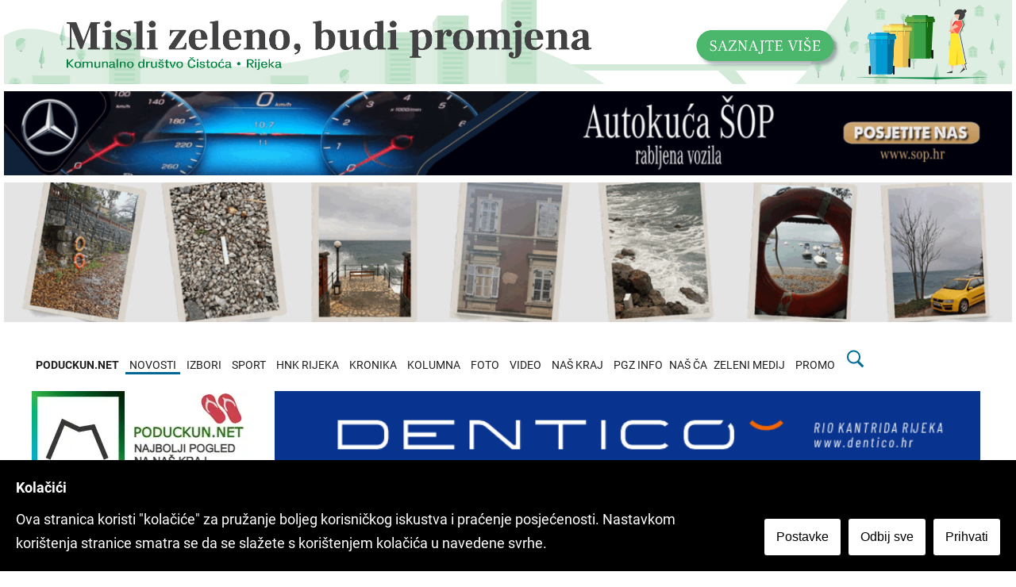

--- FILE ---
content_type: text/html; charset=UTF-8
request_url: https://poduckun.net/novosti/lipanj-u-lovranu-uz-dane-cresanj-koncerte-izlozbe-i-radionice-i-tajne-lovrana
body_size: 13398
content:
<!doctype html>
<html lang="hr-HR">
<head>
<meta charset="UTF-8">
<meta name="viewport" content="width=device-width, initial-scale=1">
<meta name="robots" content="max-image-preview:large">
<link rel="profile" href="http://gmpg.org/xfn/11">
<title>Lipanj u Lovranu uz Dane črešanj, koncerte, izložbe i radionice i Tajne Lovrana</title>
<link rel='dns-prefetch' href='//fonts.googleapis.com' />
<link rel="preconnect" href="https://cdn.torpedo.media" crossorigin>
<link rel="dns-prefetch" href="https://cdn.torpedo.media">
<link rel="shortcut icon" href="/favicon.ico" type="image/x-icon">
<link rel="icon" href="/favicon.ico" type="image/x-icon">
  <link rel="alternate" type="application/xml"  title="RSS"  href="/xfeed" />
  <meta  name="description" content="No, osim tradicionalnog lipanjskog programa tu je i jedna novina. Od 15. lipnja pa sve do 15. rujna održavat će se besplatni program Tajne Lovrana."><meta property="og:type" content="article" /> <meta property="og:image" content="https://cdn.torpedo.media/lovran_zrak_2023__4__w800.jpg" /> <meta  name="og:description" content="No, osim tradicionalnog lipanjskog programa tu je i jedna novina. Od 15. lipnja pa sve do 15. rujna održavat će se besplatni program Tajne Lovrana."><meta property="og:title" content="Lipanj u Lovranu uz Dane čre&scaron;anj, koncerte, izložbe i radionice i Tajne Lovrana" /> <script type="application/ld+json">
    {
      "@context": "https://schema.org",
      "@type": "NewsArticle",
       "headline": "Lipanj u Lovranu uz Dane črešanj, koncerte, izložbe i radionice i Tajne Lovrana",
      "image": ["https://cdn.torpedo.media/lovran_zrak_2023__4__w800.jpg","https://poduckun.net/wp-content/uploads/2019/06/dani-cresanj-va-lovrane-2019%C4%91-7.jpg","https://poduckun.net/wp-content/uploads/2019/10/ika-izlozba-lovran-radovan-trinajstic-laurus-2.jpg","https://cdn.torpedo.media/stara_razglednica_lovran_mul_w800.jpg","https://cdn.torpedo.media/lovran_zrak_2023__8__w800.jpg" ],
      "datePublished": "2023-06-01T16:55:00+02:00",
      "dateModified": "2023-06-01T16:55:00+02:00",
      "publisher":
          [{"@type":"Organization",
          "name":"Poduckun.net",
          "logo":[{"@type":"ImageObject","url":"https://poduckun.net/static/img/poduckun-net.webp"}]}],
      "author": [{
          "@type": "Person",
          "name": "Marina Pauletić"
        }]
    }
    </script><link rel="stylesheet" href="https://torpedo.media/_redizajn/assets/css/swiper.min.css">
<link rel="stylesheet" href="https://poduckun.net/static/css/style.css">
<link rel="stylesheet" href="https://poduckun.net/static/css/public.css">
<link rel='stylesheet' id='metaslider-flex-slider-css'  href='https://torpedo.media/_redizajn/assets/css/flexslider.css?ver=3.19.0' type='text/css' media='all' property='stylesheet' />
<link rel="stylesheet" href="https://novinet.hr/assets/liteyt/lite-yt-embed.css">
<link href="https://cdn.jsdelivr.net/npm/nanogallery2@3/dist/css/nanogallery2.min.css" rel="stylesheet" type="text/css">


<script type='text/javascript' id='wp-embed-js'>
class LiteYTEmbed extends HTMLElement {
	
	
	
    connectedCallback() {
        this.videoId = this.getAttribute('videoid');
        let playBtnEl = this.querySelector('.lty-playbtn');
        this.playLabel = (playBtnEl && playBtnEl.textContent.trim()) || this.getAttribute('playlabel') || 'Play';
        if (!this.style.backgroundImage) {
          this.posterUrl = `https://i.ytimg.com/vi/${this.videoId}/maxresdefault.jpg`;
          LiteYTEmbed.addPrefetch('preload', this.posterUrl, 'image');
          this.style.backgroundImage = `url("${this.posterUrl}")`;
        }
        if (!playBtnEl) {
            playBtnEl = document.createElement('button');
            playBtnEl.type = 'button';
            playBtnEl.classList.add('lty-playbtn');
            this.append(playBtnEl);
        }
        if (!playBtnEl.textContent) {
            const playBtnLabelEl = document.createElement('span');
            playBtnLabelEl.className = 'lyt-visually-hidden';
            playBtnLabelEl.textContent = this.playLabel;
            playBtnEl.append(playBtnLabelEl);
        }
        this.addEventListener('pointerover', LiteYTEmbed.warmConnections, {once: true});
        this.addEventListener('click', e => this.addIframe());
    }
    static addPrefetch(kind, url, as) {
        const linkEl = document.createElement('link');
        linkEl.rel = kind;
        linkEl.href = url;
        if (as) {
            linkEl.as = as;
        }
        document.head.append(linkEl);
    }
    static warmConnections() {
        if (LiteYTEmbed.preconnected) return;
        LiteYTEmbed.addPrefetch('preconnect', 'https://www.youtube-nocookie.com');
        LiteYTEmbed.addPrefetch('preconnect', 'https://www.google.com');
        LiteYTEmbed.addPrefetch('preconnect', 'https://googleads.g.doubleclick.net');
        LiteYTEmbed.addPrefetch('preconnect', 'https://static.doubleclick.net');
        LiteYTEmbed.preconnected = true;
    }

    addIframe() {
        const params = new URLSearchParams(this.getAttribute('params') || []);
        params.append('autoplay', '1');
        const iframeEl = document.createElement('iframe');
        iframeEl.width = 560;
        iframeEl.height = 315;
        iframeEl.title = this.playLabel;
        iframeEl.allow = 'accelerometer; autoplay; encrypted-media; gyroscope; picture-in-picture';
        iframeEl.allowFullscreen = true;
        iframeEl.src = `https://www.youtube-nocookie.com/embed/${encodeURIComponent(this.videoId)}?${params.toString()}`;
        this.append(iframeEl);
        this.classList.add('lyt-activated');
        this.querySelector('iframe').focus();
    }
	
	
	
	ytbAPI(){
					let player;
					window.onYouTubeIframeAPIReady = function () {

            player = new YT.Player('player', {
                height: '390',
                width: '640',
                videoId: 'RkagGmpmhks',
                events: {
                    'onReady': onPlayerReady

                }
            });

            function onPlayerReady(event) {
                event.target.playVideo();
            }

        };

            (function (d, script) {
                script = d.createElement('script');
                script.type = 'text/javascript';
                script.async = true;
                script.src = 'https://www.youtube.com/iframe_api';
                d.getElementsByTagName('head')[0].appendChild(script);
            }(document));
					
					

        }
	
}
customElements.define('lite-youtube', LiteYTEmbed);
</script>
<style type="text/css">
.site-title, .site-description {
	position: absolute;
	clip: rect(1px, 1px, 1px, 1px);
}
body.custom-background { 
background-position: center center; 
background-size: cover; 
background-repeat: no-repeat; 
background-attachment: fixed; 
}

.creative{
	position: fixed;
    height: 1080px;
    margin-top: 0px;
    overflow: visible;
}

.creative-left {
    right: 50%;
    margin-right: 640px;
}
.creative-right{
	left: 50%;
    margin-left: 640px;
}
#objavio{
	margin-top:50px
}
	
#main_content{
	margin-top:50px
}
.detaljiObjave{
	font-size:0.8em;
	color:#666;
}
#tag_content {
	line-height:30px;
    list-style: none;
    padding: 0;
	color:#007ca2;
	border-bottom: 1px solid #ebebeb;	
}
#tag_content > ul{
padding-left:0px;
	word-break: break-all;
}

#tag_content > ul >li {
    display: inline;
	margin-left:5px;
	font-size:0.8em
}

#tag_content > ul >li:first-child {
    margin-left: 0px;
}


#share_content {
	margin-top:50px;
    list-style: none;
    padding: 0;
}

img.d,img.D{
float: right;
padding: 0 0px 20px 20px;
width: 350px;
}
img.l,img.L{
float: left;
padding: 0 20px 20px 0;
width: 350px;

}



.top50{
	margin-top:50px
}

lite-youtube {
    height: auto;
	margin:0 auto 50px;
	/*max-width:560px;*/

}
	


.nGY2 .nGY2GThumbnailImage {
	border-color:#FFF!important;
}
.nanogallery_gallerytheme_dark_ngy2p .nGY2GThumbnail {
    border-radius: 0px;
    background: #444;
    border-color: #FFF!important;
}
.nanogallery_viewertheme_dark_my_nanogallery .nGY2Viewer {
    background: #183e58!important;
}
.nanogallery_gallerytheme_dark_ngy2p .nGY2TnImgBack {
    background: #FFF!important;
    background-image: none!important;
}
.feed-wrap {
    display: flex;
    flex-wrap: wrap;
}
.blog-post-wrap{
	width: 50%;
    max-width: 50%;
    flex: 1 0 50%;
}
		.p50{width:50%}
@media only screen and (max-width : 639px) {

	.blog-post-wrap{
		width: 50%;
		max-width: 50%;
		flex: 1 0 50%;;
	}
}
@media only screen and (max-width : 360px) {

	.blog-post-wrap{
		max-width: 100%;
    width: 100%;
    flex: 1 0 100%;
	}
}
h4 {
    font-size: 0.8em;
	font-weight: 100;
}
.blog-post-content{
	padding-top:0px;
}
.blog-post-wrap{
	min-height:295px;
}
	p a{color:#336699}
	.jumbo{margin-bottom:5px}
	
	.cookieConsentToggle{width:40px;height:40px;position:fixed;will-change:transform;padding:9px;border:0;box-shadow:0 0 10px rgba(0,0,0,.3);background:#fff;border-radius:50%;bottom:20px;right:20px;transition:.2s;opacity:1;z-index:99980}.cookieConsentToggle:hover,.cookieConsentWrapper{background:#000;color:#fff}.cookieConsentToggle *{fill:currentColor}.cookieConsentWrapper{z-index:99990;position:fixed;left:0;right:0;bottom:0;padding:20px;transition:.2s}.cookieConsent{margin:0 auto;display:flex;justify-content:space-between}.cookieConsent__Content{margin-right:40px}.cookieConsent__Title{margin:0;font-weight:700}.cookieConsent__Description{margin:10px 0 0}.cookieConsent__Description a{color:#fff;text-decoration:underline}.cookieConsent__Description a:hover{text-decoration:none}.cookieConsent__Right{display:flex;align-items:flex-end}.cookieConsentOperations{position:fixed;top:0;right:0;bottom:0;left:0;background:rgba(0,0,0,.8);display:flex;transition:.3s;will-change:transform;z-index:99999}.cookieConsentOperations .cookieConsentOperations__List{transform:scale(1)}.cookieConsentOperations__List{background:#fff;color:#000;max-width:500px;padding:40px;margin:auto;overflow-y:auto;box-sizing:border-box;max-height:100vh;transition:transform .2s;will-change:transform;transform:scale(.95)}.cookieConsentOperations__Item{display:block;padding-left:60px;margin-bottom:20px}.cookieConsentOperations__Item.disabled{color:#999}.cookieConsentOperations__Item.disabled label::after{opacity:.3}.cookieConsentOperations__Item input{display:none}.cookieConsentOperations__Item label{align-items:center;font-size:22px;font-weight:700;display:block;position:relative}.cookieConsentOperations__Item label::before{content:"";display:block;left:-60px;background:#dedede;height:20px;border-radius:20px;width:40px;position:absolute;top:50%;transform:translateY(-50%)}.cookieConsentOperations__Item label::after{content:"";display:block;width:16px;height:16px;border-radius:50%;background:#000;position:absolute;top:50%;transform:translateY(-50%);left:-58px;transition:.2s}.cookieConsentOperations__Item input:checked+label::after{transform:translate(20px,-50%)}.cookieConsent__Button{padding:15px 15px;display:block;background:#fff;color:#000;white-space:nowrap;border:0;font-size:16px;margin-left:10px;cursor:pointer;transition:.2s}.cookieConsent__Button--Close{background:#000;color:#fff;margin:40px 0 0 60px;padding:15px 60px}.cookieConsent__Button:hover{opacity:.6}@media only screen and (max-width:900px){.cookieConsent{display:block}.cookieConsent__Right{margin-top:20px}.cookieConsent__Button{margin:0 10px 10px 0}.cookieConsent__Button--Close{margin:40px 0 0}}
	
	
</style>
<!--
<script type='text/javascript' src='https://novinet.hr/a/assets/js/swiper.min.js?ver=4.1.0'></script>
<script type='text/javascript' src='https://novinet.hr/a/assets/js/scripts.js?ver=1.0.0'></script>


<script type='text/javascript' src='https://torpedo.media/_redizajn/assets/js/jquery.js?ver=1.12.4-wp'></script>
<script type='text/javascript' src='https://torpedo.media/_redizajn/assets/js/swiper.min.js?ver=4.1.0'></script>
<script type='text/javascript' src='https://torpedo.media/_redizajn/assets/js/scripts.js?ver=1.0.0'></script>

<script type='text/javascript' src='https://poduckun.net/static/js/jquery.js'></script>
<script type='text/javascript' src='https://novinet.hr/a/assets/js/swiper.min.js?ver=4.1.0'></script>
<script type='text/javascript' src='https://torpedo.media/static/js/scripts.js?ver=1.0.0'></script>
-->
<body class="home blog custom-background">
	
<div id="page" class="site-wrapper">
						<div class="togglesearch">
							<form action="https://poduckun.net/t" method="POST">
							<input type="text" name="pojam" placeholder=""/>
							<input type="submit" value="Pronađi"/>
							</form>
						</div>
            
			
            

<div class="jumbo">
	<a href="https://cistocarijeka.hr/" target="_blank"><img width="1270" height="120" src="https://cdn.torpedo.media/ad/KD_cistoca_banner_1200x100.jpg" class="image attachment-full size-full" alt="" loading="lazy" style="max-width: 100%; height: auto;"/></a><a href="https://sop.hr/" target="_blank"><img width="1270" height="120" src="https://cdn.torpedo.media/ad/AKSop_banner_1200x100.gif" class="image attachment-full size-full" alt="" loading="lazy" style="max-width: 100%; height: auto;"/></a><a href="https://www.instagram.com/udruga_zmergo/" target="_blank"><img width="1270" height="120" src="https://cdn.torpedo.media/ad/zmergofmtu.gif" class="image attachment-full size-full" alt="" loading="lazy" style="max-width: 100%; height: auto;"/></a>
		</div>	<header id="masthead" class="header">
	   <div class="header-inner">
		  <div class="container">
			 <nav class="navigation">
				<div class="menu-menu-1-container">
				   <ul id="primary-menu" class="menu">
					  <li class="menu-item menu-item-type-custom">
						 <a href="https://poduckun.net/" aria-current="page"><b>PODUCKUN.NET</b></a>
					  </li>
					  <li class="menu-item current-menu-item"><a href="https://poduckun.net/novosti">NOVOSTI</a></li>
					  <li class="menu-item"><a href="https://poduckun.net/tag/izbori2024">IZBORI</a></li> 
					  <li class="menu-item "><a href="https://poduckun.net/sport">SPORT</a></li>
						 <li class="menu-item "><a href="https://poduckun.net/tag/HNK-rijeka">HNK RIJEKA</a></li>
					  <li class="menu-item "><a href="https://poduckun.net/kronika">KRONIKA</a></li>
					  
					  <li class="menu-item "><a href="https://poduckun.net/kolumna">KOLUMNA</a></li>
					  <li class="menu-item "><a href="https://poduckun.net/foto/galerija/0">FOTO</a></li>
					  <li class="menu-item "><a href="https://poduckun.net/video">VIDEO </a></li>
					  <li class="menu-item "><a href="https://poduckun.net/nas-kraj">NAŠ KRAJ</a></li>
					  <li class="menu-item "><a href="https://poduckun.net/pgz-info">PGZ INFO</a></li>
						  <li class="menu-item " style='color:#202020'>NAŠ ČA
						 		<ul class="htmlCss-sub-menu sub-menu">
									<li class="submenu"><a href="https://kastav.poduckun.net/">KASTAV STARI GRAD</a></li>
									<li class="submenu"><a href="https://www.youtube.com/playlist?list=PLWeLg-vdhW2wdBgPk0iwRCBLmoPIXMThT">ČA BI REĆ</a></li>
										<li class="submenu"><a href="https://www.youtube.com/playlist?list=PLWeLg-vdhW2xvMVtWqe5KIHq5sveTtf0g">MULARIJA</a></li>
								</ul>
						 </li>
						  <li class="menu-item "><a href="https://poduckun.net/zeleni-medij">ZELENI MEDIJ</a></li>
					  <li class="menu-item "><a href="https://poduckun.net/promo">PROMO </a></li>
					  <li class="menu-item searchbar">
<a href="#" id="mysearch"><svg xmlns="http://www.w3.org/2000/svg" x="0px" y="0px" width="25" height="25" viewBox="0 0 50 50" style=" fill:#006c9a;"><path d="M 21 3 C 11.601563 3 4 10.601563 4 20 C 4 29.398438 11.601563 37 21 37 C 24.355469 37 27.460938 36.015625 30.09375 34.34375 L 42.375 46.625 L 46.625 42.375 L 34.5 30.28125 C 36.679688 27.421875 38 23.878906 38 20 C 38 10.601563 30.398438 3 21 3 Z M 21 7 C 28.199219 7 34 12.800781 34 20 C 34 27.199219 28.199219 33 21 33 C 13.800781 33 8 27.199219 8 20 C 8 12.800781 13.800781 7 21 7 Z"></path></svg></a>
						
						</li>
				   </ul>
				</div>
			 </nav>
			 <a id="touch-menu" class="mobile-menu" href="#"><span></span></a>
		  </div>
	   </div>
	</header>
	<!--
	
	--><div class="main-page">
			<div class="top-ads-wrap">
				<div class="container">
					<div class="row">
					
						<div class="col-md-3">
							<div class="site-branding header-site-branding">
								<div class="logo-wrap">
									<a href="https://poduckun.net/" class="custom-logo-link" rel="home" aria-current="page"><img width="272" height="117" src="https://poduckun.net/static/img/poduckun-novosti.webp" class="custom-logo" alt="" /></a>							</div>
															
															</div>
						</div>
							<div class="col-md-9">
							<div class="top-ads-block">
								<div id="media_image-3" class="widget_media_image top-ads-widget">
									<a href="https://dentico.hr/"><img width="900" height="120" src="https://cdn.torpedo.media/ad/dentico_banner_728x90px.png" class="image attachment-full size-full" alt="" loading="lazy" style="max-width: 100%; height: auto;"/></a>								</div>						</div>
								
						</div>
					</div>
				</div>
			</div>
			<div id="content" class="site-content">
			<div id="primary" class="content-area">
				<main id="main" class="site-main">
					<div class="page-content">
						<div class="container">
							<div class="row">
							<div class="col-md-12">
									<ul class="breadcrumb">
										  <li><a href="https://poduckun.net">Poduckun</a></li>
										  <li><a href="https://poduckun.net/novosti">Novosti</a></li>
										  <li>Lipanj u Lovranu uz Dane črešanj, koncerte, izložbe i radionice i Tajne Lovrana</li>
										</ul>
							</div>
							 <div class="col-md-9">
								 <article>
									<h1 class="pageHeading">Lipanj u Lovranu uz Dane črešanj, koncerte, izložbe i radionice i Tajne Lovrana</h1><div class="detaljiObjave">
										<p>Autor: <b>Marina Pauletić</b> 01.06.2023</p></div><div class="okvirslike"><img src="https://poduckun.net/photos/lovran_zrak_2023__4__w800.jpg" data-ngsrc="https://poduckun.net/photos/lovran_zrak_2023__4__w800.jpg" class="" alt="" style="width:100%" data-nanogallery2-lightbox><span style="font-size:0.8em!important;color:#333;background:#F5F5F5;padding:5px;display:block">Foto: arhiva</span></div><p><i><b><p>No, osim tradicionalnog lipanjskog programa tu je i jedna novina. Od 15. lipnja pa sve do 15. rujna održavat će se besplatni program Tajne Lovrana.</p></b></i></p><p><p>Lovran – Lipanj u Lovranu donosi pregršt događanja u kojima će svatko zasigurno pronaći nešto za sebe. Ljetni program počinje nastupom Klape Baladur 4. lipnja u 19 sati na Trgu slobode. Nastavlja se 5. lipnja Bajkaonicom u organizaciji lovranskog ogranka DND-a Opatija i to u Galerija „Laurus“ s početkom u 19 sati. Istoga dana u 19 sati u Kinu „Sloboda“ održat će se pretpremijera školskog mjuzikla „U modroj uvali“. Nastupat će mali zbor „Lovranske črešnjice“ i dramsko-recitatorska skupina OŠ „Viktor Car Emin“, dok će se premijera održati dan kasnije, 6. lipnja na istome mjestu i u isto vrijeme. <br></p></p><p><p>Plesni Art Laboratorij &amp; Dječji vrtić Opatija 7. lipnja na lovranskome mulu održavaju plesnu radionicu s početkom u 10 sati, dok 9. lipnja nastupa u Caffe baru ChocoRum, odnosno na Trgu sv. Jurja nastupa Dellboys Duo u 21 sat. <br></p></p><div class="okvirslike"><img src="https://poduckun.net/wp-content/uploads/2019/06/dani-cresanj-va-lovrane-2019%C4%91-7.jpg" data-ngsrc="https://poduckun.net/wp-content/uploads/2019/06/dani-cresanj-va-lovrane-2019%C4%91-7.jpg" class="" alt="" style="width:100%" data-nanogallery2-lightbox><span style="font-size:0.8em!important;color:#333;background:#F5F5F5;padding:5px;display:block">Foto: arhiva</span></div><p><p>Nadaleko poznati Dani črešanj va Lovrane održat će se 10. lipnja na Trgu slobode Lovran s početkom u 10 sati ujutro, a pripremljena će biti i 10-metarska štrudla od trešanja.</p></p><p><p>Program se nastavlja 12. lipnja još jednom Bajkaonicom DND-a Opatija, ogranak Lovran, također u Galeriji „Laurus“ s početkom u 17 sati. Istoga dana u 19 sati u Kinu „Sloboda“ koncert će održati polaznici umjetničke škole „Matka Brajše Rašana“ Labin, ogranak Lovran. Ivana Eterović predstavit će 15. lipnja svoju knjigu „Glagoljica u Lovranu“ u Galeriji „Lovranski guc“ s početkom u 18 sati, dok će u 19 sati svoju izložbu „Ljetopis“ otvoriti Saša Jantolek u Galeriji „Laurus“.</p></p><p><p>Dan kasnije, 16. lipnja održat će se kreativna radionica „Kreiraj i doniraj“ u Galeriji „Laurus“ s početkom u 18 sati. Istoga će dana započeti i 14. regata tradicijskih barki na jedra Nino Gašparinić, koja će se nastaviti na 17. lipanj. Regata se održava na Lovranskom Mandraću i u akvatoriju Lovrana, dok je organizatoru udruga „Naš Lovran – Lovrana Nostra“.</p></p><div class="okvirslike"><img src="https://poduckun.net/wp-content/uploads/2019/10/ika-izlozba-lovran-radovan-trinajstic-laurus-2.jpg" data-ngsrc="https://poduckun.net/wp-content/uploads/2019/10/ika-izlozba-lovran-radovan-trinajstic-laurus-2.jpg" class="" alt="" style="width:100%" data-nanogallery2-lightbox><span style="font-size:0.8em!important;color:#333;background:#F5F5F5;padding:5px;display:block">Foto: arhiva</span></div><p><p>Toga dana, 17. lipnja na Lovranskom Mandraću bit će moguće pogledati izložbu „Stare fotografije lovranskog Mandraća“, koju također organizira udruga „Naš Lovran – Lovrana Nostra“. U večernjim satima, točnije u 19 sati svoju će slikovnicu „Đir po Kvarnere“ u Galeriji „Laurus“ predstaviti Sanja Albaneže, dok će u 20 sati sedmu godišnjicu postojanja proslaviti Cipera Beach Bar.</p></p><div class="okvirslike"><img src="https://poduckun.net/photos/stara_razglednica_lovran_mul_w800.jpg" data-ngsrc="https://poduckun.net/photos/stara_razglednica_lovran_mul_w800.jpg" class="" alt="" style="width:100%" data-nanogallery2-lightbox><span style="font-size:0.8em!important;color:#333;background:#F5F5F5;padding:5px;display:block">Foto: arhiva</span></div><p><p>Nicolas Kurelić koncert će održati 21. lipnja na Trgu slobode Lovran s početkom u 20 sati. Izložba „Trojica u Kuli“ fotografa Zdravka Kopasa, Sterle Federika i Dražena Šokčevića održat će se u Galeriji Kula 23. lipnja u 19:30 sati uz Retro Music Session by DJ Vedran. Dan kasnije, 24. lipnja Matica slovačka na Trgu sv. Ivana s početkom u 17 sati organizira Dane slovačke kulture, dok će se na istome mjestu samo 27. lipnja s početkom u 19 sati održati koncert Malog orkestra Puhačkog orkestra Lovran. Djeca će na svoje doći 28. lipnja kada umjetnički „Teatar Oz“ stiže na Trg sv. Ivana s dječjom predstavom „Teatrino u gostima“. Početak predstave zakazan je za 20 sati.</p></p><div class="okvirslike"><img src="https://poduckun.net/photos/lovran_zrak_2023__8__w800.jpg" data-ngsrc="https://poduckun.net/photos/lovran_zrak_2023__8__w800.jpg" class="" alt="" style="width:100%" data-nanogallery2-lightbox><span style="font-size:0.8em!important;color:#333;background:#F5F5F5;padding:5px;display:block">Foto: arhiva</span></div><p><p>Posljednji dan lipanjskoj programa je 30. lipanj kada će se na brojnim mjestima održavati koncerti. Na Trgu sv. Ivana u 20 sati nastupit će Serenade Ensemble Muggia s koncertom barokne glazbe, Dominik Heštera nastupit će u Cipera Beach baru također u 20 sati, slijedi živa glazba Sunset music u Caffe baru Sunrise u 20:30 sati te Dellboys Duo na Trgu sv. Jurja u 21 sat.<br></p></p><p><p>No, osim tradicionalnog lipanjskog programa tu je i jedna novina. Od 15. lipnja pa sve do 15. rujna održavat će se besplatni program Tajne Lovrana u kojemu će osim brojnih gostiju, moći uživati i stanovnici Lovrana. Radi se o jogi uz more, odnosno na Gradskom kupalištu Kvarner koja će se održavati svakog ponedjeljak i srijede od 7 do 8:15 sati uz voditeljicu Blanku (Nenu) Matasović, zatim jedrenju tradicijskim barkama koje će se održavati svake srijede od 19 do 21 sat, vođenju po starom gradu koje će se održavati svakog četvrtka od 10 do 11 sati te besplatnom razgledu crkve Sv. Jurja svakog ponedjeljka od 19 do 21 sat.</p></p>									 
	
									 <div class="blog-post-details">
										 <div class="pocket">
														<a href="https://getpocket.com/edit?url=https://poduckun.net/novosti/lipanj-u-lovranu-uz-dane-cresanj-koncerte-izlozbe-i-radionice-i-tajne-lovrana&title=Lipanj u Lovranu uz Dane čre&scaron;anj, koncerte, izložbe i radionice i Tajne Lovrana"><img src="https://poduckun.net/static/img/pocket_icon.png"></a>
													</div>
													<div class="social" style="text-align: left;">
													<span class="socialshare"><a href="https://www.facebook.com/sharer/sharer.php?u=https://poduckun.net/novosti/lipanj-u-lovranu-uz-dane-cresanj-koncerte-izlozbe-i-radionice-i-tajne-lovrana"><img src="https://poduckun.net/static/img/facebook-icon.png"></a></span>
<span class="socialshare"><a href="https://twitter.com/intent/tweet?url=https://poduckun.net/novosti/lipanj-u-lovranu-uz-dane-cresanj-koncerte-izlozbe-i-radionice-i-tajne-lovrana&via=PodUckun&text=Lipanj u Lovranu uz Dane čre&scaron;anj, koncerte, izložbe i radionice i Tajne Lovrana&size=large&hashtags=glasZaljeva,lipanj,Lovran,Daničre&scaron;anjvaLovrane,program,TajneLovrana,izložbe,predstave,GalerijaLaurus,LovranskiMandrać"><img src="https://poduckun.net/static/img/twitter-icon.png"></a></span>
<span class="socialshare"><a href="https://www.linkedin.com/shareArticle?mini=true&url=https://poduckun.net/novosti/lipanj-u-lovranu-uz-dane-cresanj-koncerte-izlozbe-i-radionice-i-tajne-lovrana&title=Lipanj u Lovranu uz Dane čre&scaron;anj, koncerte, izložbe i radionice i Tajne Lovrana&source=Poduckun.net"><img src="https://poduckun.net/static/img/linkedin-icon.png"></a></span>
														<p>
														<a href="https://twitter.com/PodUckun?ref_src=twsrc%5Etfw" class="twitter-follow-button" data-size="large" data-show-count="false">Follow @PodUckun</a><script async src="https://platform.twitter.com/widgets.js" charset="utf-8"></script>
													</p>
													</div>
										 	
												</div>
			
			
			
									
				<div id="tag_content" class="">
				<ul>
				<li><b>#</b><a href="../tag/lipanj">lipanj</a></li><li><b>#</b><a href="../tag/Lovran">Lovran</a></li><li><b>#</b><a href="../tag/Dani-črešanj-va-Lovrane">DaničrešanjvaLovrane</a></li><li><b>#</b><a href="../tag/program">program</a></li><li><b>#</b><a href="../tag/Tajne-Lovrana">TajneLovrana</a></li><li><b>#</b><a href="../tag/izložbe">izložbe</a></li><li><b>#</b><a href="../tag/predstave">predstave</a></li><li><b>#</b><a href="../tag/Galerija-Laurus">GalerijaLaurus</a></li><li><b>#</b><a href="../tag/Lovranski-Mandrać">LovranskiMandrać</a></li>				</ul>
			</div>
				
			</article>
			
			<div class="row feed-wrap top50">
								<div id="midasWidget__10846"></div>
<script async src="https://cdn2.midas-network.com/Scripts/midasWidget-20-1321-10846.js"></script>
				
				</div>
				
				<h5 style="margin-left:15px">
					Više sa portala poduckun.net ...
				</h5>
							<div class="row feed-wrap top50">		
									
																				
										
											<article class="blog-post-wrap feed-item">
											<div class="blog-post-inner">
												<div class="blog-post-image">
																	<a href="https://poduckun.net/novosti/susreti-emir-hadzihafizbegovic-u-opatiji-se-osjecam-kao-kod-kuce" title="[SUSRETI] Emir Hadžihafizbegović: U Opatiji se osjećam kao kod kuće">
																		<img src="https://cdn.torpedo.media/Emir_Hadzihafizbegovic_foto_david_kurti_-1_w800.jpg" class="attachment-blog-post size-blog-post" alt="" loading="lazy"/>										<!--	<span class="video-label"></span> -->
																			</a>
																<div class="categories-wrap">
																</div>
												</div>
												<div class="blog-post-content">
													<h4>
														<a href="https://poduckun.net/novosti/susreti-emir-hadzihafizbegovic-u-opatiji-se-osjecam-kao-kod-kuce" title="[SUSRETI] Emir Hadžihafizbegović: U Opatiji se osjećam kao kod kuće">[SUSRETI] Emir Hadžihafizbegović: U Opatiji se osjećam kao&#8230;</a>
													</h4>
												</div>
												
											</div>
										</article>
										
										
																				
										
											<article class="blog-post-wrap feed-item">
											<div class="blog-post-inner">
												<div class="blog-post-image">
																	<a href="https://poduckun.net/novosti/niko-huljev-zuvan-i-david-simunov-idu-dalje-s-vannom-nasa-mia-se-oprostila-od-finala" title="Niko Huljev Žuvan i David Šimunov idu dalje s Vannom, naša Mia se oprostila od finala">
																		<img src="https://cdn.torpedo.media/mia_staraj_polufinale__1__w800.jpg" class="attachment-blog-post size-blog-post" alt="" loading="lazy"/>										<!--	<span class="video-label"></span> -->
																			</a>
																<div class="categories-wrap">
																</div>
												</div>
												<div class="blog-post-content">
													<h4>
														<a href="https://poduckun.net/novosti/niko-huljev-zuvan-i-david-simunov-idu-dalje-s-vannom-nasa-mia-se-oprostila-od-finala" title="Niko Huljev Žuvan i David Šimunov idu dalje s Vannom, naša Mia se oprostila od finala">Niko Huljev Žuvan i David Šimunov idu dalje&#8230;</a>
													</h4>
												</div>
												
											</div>
										</article>
										
										
																				
										
											<article class="blog-post-wrap feed-item">
											<div class="blog-post-inner">
												<div class="blog-post-image">
																	<a href="https://poduckun.net/novosti/foto-nakon-adventske-vreve--sijecanjska-tisina-na-opatijskim-ulicama" title="[U OKU KAMERE] Nakon adventske vreve – siječanjska tišina na opatijskim ulicama">
																		<img src="https://cdn.torpedo.media/popusti_opatija_2026__2__w800.jpg" class="attachment-blog-post size-blog-post" alt="" loading="lazy"/>										<!--	<span class="video-label"></span> -->
																			</a>
																<div class="categories-wrap">
																</div>
												</div>
												<div class="blog-post-content">
													<h4>
														<a href="https://poduckun.net/novosti/foto-nakon-adventske-vreve--sijecanjska-tisina-na-opatijskim-ulicama" title="[U OKU KAMERE] Nakon adventske vreve – siječanjska tišina na opatijskim ulicama">[U OKU KAMERE] Nakon adventske vreve – siječanjska&#8230;</a>
													</h4>
												</div>
												
											</div>
										</article>
										
										
																				
										
											<article class="blog-post-wrap feed-item">
											<div class="blog-post-inner">
												<div class="blog-post-image">
																	<a href="https://poduckun.net/novosti/susreti-zoran-bakic-najvaznije-je-da-sve-sto-radis--radis-s-ljubavlju" title="[RAZGOVOR] Zoran Bakić: Najvažnije je da sve što radiš – radiš s ljubavlju">
																		<img src="https://cdn.torpedo.media/zoran_bakic_-25736_w800.jpg" class="attachment-blog-post size-blog-post" alt="" loading="lazy"/>										<!--	<span class="video-label"></span> -->
																			</a>
																<div class="categories-wrap">
																</div>
												</div>
												<div class="blog-post-content">
													<h4>
														<a href="https://poduckun.net/novosti/susreti-zoran-bakic-najvaznije-je-da-sve-sto-radis--radis-s-ljubavlju" title="[RAZGOVOR] Zoran Bakić: Najvažnije je da sve što radiš – radiš s ljubavlju">[RAZGOVOR] Zoran Bakić: Najvažnije je da sve što&#8230;</a>
													</h4>
												</div>
												
											</div>
										</article>
										
										
																				
										
											<article class="blog-post-wrap feed-item">
											<div class="blog-post-inner">
												<div class="blog-post-image">
																	<a href="https://poduckun.net/novosti/foto-kobasica-open-2026-rekordan-broj-uzoraka-i-odlicna-atmosfera-u-buffetu-pomorac" title="[FOTO] Kobasica Open 2026: Rekordan broj uzoraka i odlična atmosfera u Buffetu Pomorac">
																		<img src="https://cdn.torpedo.media/kobasice_open_2026_buffet_pomorac__26__w800.jpg" class="attachment-blog-post size-blog-post" alt="" loading="lazy"/>										<!--	<span class="video-label"></span> -->
																			</a>
																<div class="categories-wrap">
																</div>
												</div>
												<div class="blog-post-content">
													<h4>
														<a href="https://poduckun.net/novosti/foto-kobasica-open-2026-rekordan-broj-uzoraka-i-odlicna-atmosfera-u-buffetu-pomorac" title="[FOTO] Kobasica Open 2026: Rekordan broj uzoraka i odlična atmosfera u Buffetu Pomorac">[FOTO] Kobasica Open 2026: Rekordan broj uzoraka i&#8230;</a>
													</h4>
												</div>
												
											</div>
										</article>
										
										
																				
										
											<article class="blog-post-wrap feed-item">
											<div class="blog-post-inner">
												<div class="blog-post-image">
																	<a href="https://poduckun.net/novosti/zvjezdan-ruzic-prvi-put-samostalno-u-velikoj-dvorani-vatroslava-lisinskog" title="Zvjezdan Ružić prvi put samostalno u Velikoj dvorani Vatroslava Lisinskog">
																		<img src="https://cdn.torpedo.media/Zvjezdan_Ruzic_klavir_portret_Impala_Studio_2025_Pavle_Kaplanec_w800.jpg" class="attachment-blog-post size-blog-post" alt="" loading="lazy"/>										<!--	<span class="video-label"></span> -->
																			</a>
																<div class="categories-wrap">
																</div>
												</div>
												<div class="blog-post-content">
													<h4>
														<a href="https://poduckun.net/novosti/zvjezdan-ruzic-prvi-put-samostalno-u-velikoj-dvorani-vatroslava-lisinskog" title="Zvjezdan Ružić prvi put samostalno u Velikoj dvorani Vatroslava Lisinskog">Zvjezdan Ružić prvi put samostalno u Velikoj dvorani&#8230;</a>
													</h4>
												</div>
												
											</div>
										</article>
										
										
																				
										
											<article class="blog-post-wrap feed-item">
											<div class="blog-post-inner">
												<div class="blog-post-image">
																	<a href="https://poduckun.net/novosti/otvoren-novi-punkt-za-mlade-u-resetarima-savjet-mladih-kastva-dobio-prostor-za-druzenje-i-edukacije" title="Otvoren novi punkt za mlade u Rešetarima: Savjet mladih Kastva dobio prostor za druženje i edukacije">
																		<img src="https://cdn.torpedo.media/savjet_mladih_resetari_w800.jpg" class="attachment-blog-post size-blog-post" alt="" loading="lazy"/>										<!--	<span class="video-label"></span> -->
																			</a>
																<div class="categories-wrap">
																</div>
												</div>
												<div class="blog-post-content">
													<h4>
														<a href="https://poduckun.net/novosti/otvoren-novi-punkt-za-mlade-u-resetarima-savjet-mladih-kastva-dobio-prostor-za-druzenje-i-edukacije" title="Otvoren novi punkt za mlade u Rešetarima: Savjet mladih Kastva dobio prostor za druženje i edukacije">Otvoren novi punkt za mlade u Rešetarima: Savjet&#8230;</a>
													</h4>
												</div>
												
											</div>
										</article>
										
										
																				
										
											<article class="blog-post-wrap feed-item">
											<div class="blog-post-inner">
												<div class="blog-post-image">
																	<a href="https://poduckun.net/novosti/pogorsanje-vremena-u-primorskogoranskoj-zupaniji-policija-upozorava-vozace-na-obveznu-zimsku-opremu-i-oprez-u-prometu" title="Pogoršanje vremena u Primorsko-goranskoj županiji: Policija upozorava vozače na obveznu zimsku opremu i oprez u prometu">
																		<img src="https://cdn.torpedo.media/snijeg_2026_liburnija__1__w800.jpg" class="attachment-blog-post size-blog-post" alt="" loading="lazy"/>										<!--	<span class="video-label"></span> -->
																			</a>
																<div class="categories-wrap">
																</div>
												</div>
												<div class="blog-post-content">
													<h4>
														<a href="https://poduckun.net/novosti/pogorsanje-vremena-u-primorskogoranskoj-zupaniji-policija-upozorava-vozace-na-obveznu-zimsku-opremu-i-oprez-u-prometu" title="Pogoršanje vremena u Primorsko-goranskoj županiji: Policija upozorava vozače na obveznu zimsku opremu i oprez u prometu">Pogoršanje vremena u Primorsko-goranskoj županiji: Policija upozorava vozače&#8230;</a>
													</h4>
												</div>
												
											</div>
										</article>
										
										
																				
										
											<article class="blog-post-wrap feed-item">
											<div class="blog-post-inner">
												<div class="blog-post-image">
																	<a href="https://poduckun.net/novosti/grad-opatija-zapoceo-zaprimanje-zahtjeva-za-bozicnicu-uskrsnicu-i-dopunsko-zdravstveno-osiguranje-umirovljenika" title="Grad Opatija započeo zaprimanje zahtjeva za božićnicu, uskrsnicu i dopunsko zdravstveno osiguranje umirovljenika">
																		<img src="https://poduckun.net/wp-content/uploads/2015/03/grad_opt_2012.jpg" class="attachment-blog-post size-blog-post" alt="" loading="lazy"/>										<!--	<span class="video-label"></span> -->
																			</a>
																<div class="categories-wrap">
																</div>
												</div>
												<div class="blog-post-content">
													<h4>
														<a href="https://poduckun.net/novosti/grad-opatija-zapoceo-zaprimanje-zahtjeva-za-bozicnicu-uskrsnicu-i-dopunsko-zdravstveno-osiguranje-umirovljenika" title="Grad Opatija započeo zaprimanje zahtjeva za božićnicu, uskrsnicu i dopunsko zdravstveno osiguranje umirovljenika">Grad Opatija započeo zaprimanje zahtjeva za božićnicu, uskrsnicu&#8230;</a>
													</h4>
												</div>
												
											</div>
										</article>
										
										
																				
										
											<article class="blog-post-wrap feed-item">
											<div class="blog-post-inner">
												<div class="blog-post-image">
																	<a href="https://poduckun.net/novosti/u-kastvu-se-otvara-nova-poslovnica-erste-banke-bez-gotovinskog-poslovanja" title="U Kastvu se otvara nova poslovnica Erste banke bez gotovinskog poslovanja">
																		<img src="https://cdn.torpedo.media/erste_kastav_2026_w800.jpg" class="attachment-blog-post size-blog-post" alt="" loading="lazy"/>										<!--	<span class="video-label"></span> -->
																			</a>
																<div class="categories-wrap">
																</div>
												</div>
												<div class="blog-post-content">
													<h4>
														<a href="https://poduckun.net/novosti/u-kastvu-se-otvara-nova-poslovnica-erste-banke-bez-gotovinskog-poslovanja" title="U Kastvu se otvara nova poslovnica Erste banke bez gotovinskog poslovanja">U Kastvu se otvara nova poslovnica Erste banke&#8230;</a>
													</h4>
												</div>
												
											</div>
										</article>
										
										
																				
										
											<article class="blog-post-wrap feed-item">
											<div class="blog-post-inner">
												<div class="blog-post-image">
																	<a href="https://poduckun.net/novosti/veliki-uspjeh-ovogodisnje-ledene-carolije-zavrsava-uz-bogat-glazbeni-vikend" title="Veliki uspjeh ovogodišnje Ledene čarolije završava uz bogat glazbeni vikend">
																		<img src="https://cdn.torpedo.media/Ledena_carolija_2025_2_w800.jpg" class="attachment-blog-post size-blog-post" alt="" loading="lazy"/>										<!--	<span class="video-label"></span> -->
																			</a>
																<div class="categories-wrap">
																</div>
												</div>
												<div class="blog-post-content">
													<h4>
														<a href="https://poduckun.net/novosti/veliki-uspjeh-ovogodisnje-ledene-carolije-zavrsava-uz-bogat-glazbeni-vikend" title="Veliki uspjeh ovogodišnje Ledene čarolije završava uz bogat glazbeni vikend">Veliki uspjeh ovogodišnje Ledene čarolije završava uz bogat&#8230;</a>
													</h4>
												</div>
												
											</div>
										</article>
										
										
																				
										
											<article class="blog-post-wrap feed-item">
											<div class="blog-post-inner">
												<div class="blog-post-image">
																	<a href="https://poduckun.net/novosti/lazni-lijecnik-i-velika-prijevara-uhicena-40godisnja-drzavljanka-ukrajine-steta-veca-od-240-tisuca-eura-operirali-po-matuljima-i-viskovu" title="Lažni liječnik i velika prijevara: Uhićena 40-godišnja državljanka Ukrajine, šteta veća od 240 tisuća eura; 'operirali' po Matuljima i Viškovu">
																		<img src="https://cdn.torpedo.media/doktor-ilustracija_w800.jpg" class="attachment-blog-post size-blog-post" alt="" loading="lazy"/>										<!--	<span class="video-label"></span> -->
																			</a>
																<div class="categories-wrap">
																</div>
												</div>
												<div class="blog-post-content">
													<h4>
														<a href="https://poduckun.net/novosti/lazni-lijecnik-i-velika-prijevara-uhicena-40godisnja-drzavljanka-ukrajine-steta-veca-od-240-tisuca-eura-operirali-po-matuljima-i-viskovu" title="Lažni liječnik i velika prijevara: Uhićena 40-godišnja državljanka Ukrajine, šteta veća od 240 tisuća eura; 'operirali' po Matuljima i Viškovu">Lažni liječnik i velika prijevara: Uhićena 40-godišnja državljanka&#8230;</a>
													</h4>
												</div>
												
											</div>
										</article>
										
										
																				
									

										
										
			</div>
			</div>
									 	<div class="col-md-3">
									<aside id="sidebar-right" class="sidebar-wrap">
										<div class="sidebar-widget">
											<div id="media_image-4" class="widget_media_image sidebar-widget">
												<a href="https://poduckun.net/nas-kraj/15rally-maskaranih-oktanaca-halubjeliburnija-2026--proglas-puknutim-oktancima-i-svima-koji-ce-to-tek-postati"><img src="https://cdn.torpedo.media/ad/15Rallymaskarani2026.jpg" class="image attachment-full size-full" alt="" loading="lazy" style="max-width: 100%; height: auto;"></a><a href="https://bolnica-nemec.hr/usluge/radiologija/magnetska-rezonanca-3-tesla-2/?utm_source=referral&utm_medium=novinet&utm_campaign=radiologija"><img src="https://cdn.torpedo.media/ad/nemec122025.png" class="image attachment-full size-full" alt="" loading="lazy" style="max-width: 100%; height: auto;"></a><a href="https://poduckun.net/novosti/krece-klizaliste-u-opatiji--spektakularno-i-drugacije-nego-ikad-dosad"><img src="https://cdn.torpedo.media/ad/KlizalisteOpatija.jpg" class="image attachment-full size-full" alt="" loading="lazy" style="max-width: 100%; height: auto;"></a><a href="https://tower-center-rijeka.hr/novost/5786-zimska-snizenja-u-toweru?utm_source=poduckun&utm_medium=banner&utm_campaign=zimska_snizenja_25_26"><img src="https://cdn.torpedo.media/ad/towerzimskosnizenje2025.png" class="image attachment-full size-full" alt="" loading="lazy" style="max-width: 100%; height: auto;"></a><a href="https://www.medico.hr/"><img src="https://cdn.torpedo.media/ad/banner_Medic_2025.gif" class="image attachment-full size-full" alt="" loading="lazy" style="max-width: 100%; height: auto;"></a><a href="https://four-nekretnine.hr"><img src="https://cdn.torpedo.media/ad/banner4jpg.jpg" class="image attachment-full size-full" alt="" loading="lazy" style="max-width: 100%; height: auto;"></a><a href="https://www.thalassotherapia-opatija.hr/wellness/novosti-wellness/sauna-majstori-u-thalasso-wellnessu-termini"><img src="https://cdn.torpedo.media/ad/thallaso_sauna.gif" class="image attachment-full size-full" alt="" loading="lazy" style="max-width: 100%; height: auto;"></a><a href=" https://aurodomus.hr/auro-domus-aplikacija/?utm_source=poduckun.net.hr&utm_medium=banner&utm_campaign=mobilna_aplikacija&utm_content=300x250"><img src="https://cdn.torpedo.media/ad/aurodomus2025.jpg" class="image attachment-full size-full" alt="" loading="lazy" style="max-width: 100%; height: auto;"></a><a href="https://www.visitopatija.com/advent-u-opatiji"><img src="https://cdn.torpedo.media/ad/tzopatijaadvent2025.jpg" class="image attachment-full size-full" alt="" loading="lazy" style="max-width: 100%; height: auto;"></a><a href="https://www.njuskalo.hr/auti/hyundai-i30-1.5-dpi-110-ks-vatrena-edicija-popust-2.000.00-oglas-43324003"><img src="https://cdn.torpedo.media/ad/poduckun-afro-banneri-300x2001.jpg" class="image attachment-full size-full" alt="" loading="lazy" style="max-width: 100%; height: auto;"></a><a href="https://www.facebook.com/restaurantstancijakovacici/"><img src="https://cdn.torpedo.media/ad/stancija_kovacici_mali.gif" class="image attachment-full size-full" alt="" loading="lazy" style="max-width: 100%; height: auto;"></a><a href="https://www.kdvik-rijeka.hr/"><img src="https://cdn.torpedo.media/ad/vik_banner_novi_2024.png" class="image attachment-full size-full" alt="" loading="lazy" style="max-width: 100%; height: auto;"></a><a href="https://poduckun.net/inf/komunalne-informacije"><img src="https://poduckun.net/wp-content/uploads/2018/09/komunalac_300x150.gif" class="image attachment-full size-full" alt="" loading="lazy" style="max-width: 100%; height: auto;"></a><a href="http://fotoluigi.com/hr/home-slider/" target="_blank"><img src="https://poduckun.net/beta/wp-content/uploads/2018/10/foto_luigi.jpg" class="image attachment-full size-full" alt="" loading="lazy" style="max-width: 100%; height: auto;"></a><a href="http://www.radiokastav.com/" target="_blank"><img src="https://poduckun.net/wp-content/uploads/2018/09/radio_kastav_banner.gif" class="image attachment-full size-full" alt="" loading="lazy" style="max-width: 100%; height: auto;"></a>

											</div>	
										</div>
									</aside>
								
								</div></div>
</div>					
</div>
</div>
</div>
</div>	
</div>
</div>					
</div>
</div>		
	<footer id="colophon" class="footer" itemscope itemtype="http://schema.org/WPFooter">
			<div class="footer-top">
				<div class="container">
					<div class="row">
	<div class="col-md-3">
		<img src="//cdn.torpedo.media/p/poduckun_white.png">
	</div>
<div class="col-md-3">

					<div class="footer-widget-title">PODUCKUN.NET</div>		
					<div class="textwidget"><p>Opatija i Liburnija. Kvalitetne informacije, vrhunski autori, aktualne teme, izvještaji, fotogalerije i multimedijalni sadržaj - sve na jednom mjestu!</p>
					</div>


</div>
	<div class="col-md-3">
	<div class="footer-widget-title">LINKOVI</div>		
					<div class="textwidget">
						<p><a style="color:white" href="https://poduckun.net/inf/impressum">Impressum</a></p>
						<p><a style="color:white" href="https://poduckun.net/inf/marketing">Marketing</a></p>
						<p><a style="color:white" href="https://poduckun.net/inf/uvjeti-koristenja">Uvjeti koristenja</a></p>
						<p><a style="color:white" href="https://poduckun.net/inf/politike-privatnosti">Politike privatnosti</a></p>
	</div>
</div>
							<div class="col-md-3">
	<div class="footer-widget-title">GRAD RIJEKA</div>		
					<div class="textwidget">
						<p><a style="color:white" href="https://torpedo.media/novosti-rijeka" target="_blank">Novosti Rijeka</a></p>
						<p><a style="color:white" href="https://torpedo.media/novosti-regija" target="_blank">Riječka regija</a></p>
						
	</div>
</div>
<div class="col-md-3">
							<div class="footer-widget-title">ARHIVA TEKSTOVA</div>		
											<div class="textwidget">
												<p><a style="color:white" href="https://poduckun.net/arhiva">Svi tekstovi</a></p>
							</div>
						</div>
				</div>
			</div>
			<div class="footer-bot">
				<div class="container">
					<div class="row">
						<div class="col-sm-6">
							<div class="footer-copyright">Poduckun.net</div>
						</div>
						<div class="col-sm-6">
							<div class="author-credits">
								<a href="#">More idea</a>
							</div>
						</div>
					</div>
				</div>
			</div>
		</footer><!-- #colophon -->
</div>	
<script type='text/javascript' src='https://poduckun.net/static/js/jquery.js'></script>
<script type='text/javascript' src='https://poduckun.net/static/js/swiper-bundle.min.js'></script>
		
<script type='text/javascript' src='https://novinet.hr/a/assets/js/wp-embed.min.js?ver=5.5.3' id='wp-embed-js'></script>
<script type='text/javascript' src='https://novinet.hr/a/assets/js/jquery.flexslider.min.js?ver=3.19.0' id='metaslider-flex-slider-js'></script>
<script type='text/javascript' src='https://poduckun.net/static/js/scripts.js?ver=1.0.0'></script>
<script type='text/javascript' src='https://poduckun.net/static/js/cookie.js'></script>
<script>
     const options = {

  cookieName: 'poduckun',
  cookieConfig: {
    domain: 'poduckun.net',
    path: '/'
  },

  heading: 'Kolačići',
  description: 'Ova stranica koristi "kolačiće" za pružanje boljeg korisničkog iskustva i praćenje posjećenosti. Nastavkom korištenja stranice smatra se da se slažete s korištenjem kolačića u navedene svrhe.',
  acceptLabel: 'Prihvati',
  rejectLabel: 'Odbij sve',
  settingsLabel: 'Postavke',
  closeLabel: 'Zatvori prozor',
  choices: {
      necessary: {
          label: "Nužni",
          description: "Nužni kolačići su apsolutno neophodni za pravilno funkcioniranje web stranice. Ova kategorija uključuje samo kolačiće koji osiguravaju osnovne funkcionalnosti i sigurnosne značajke web stranice. Ovi kolačići ne pohranjuju nikakve osobne podatke.",
          value: true
      },
      tracking: {
          label: "Funkcionalni",
          description: "Funkcionalni kolačići pomažu u izvršavanju određenih funkcija poput dijeljenja sadržaja web mjesta na platformama društvenih medija, prikupljanja povratnih informacija i ostalih značajki trećih strana.",
          value: true
      },
      analytics: {
          label: "Analitički",
          description: "Analitički kolačići koriste se za razumijevanje interakcije posjetitelja s web stranicom. Ovi kolačići pomažu u pružanju podataka o mjernim podacima o broju posjetitelja, stopi napuštanja početne stranice, izvoru prometa itd.",
          value: true
      },
      marketing: {
          label: "Marketinški",
          description: "Marketinški kolačići koriste se kako bi posjetiteljima pružili relevantne oglase i marketinške kampanje. Ovi kolačići prate posjetitelje na web mjestima i prikupljaju informacije za pružanje prilagođenih oglasa.",
          value: true
      }
  },

  showEditIcon: true,

  categories: {
    analytics: function() {
     // console.log('No analytics cookies specified')
	   //  document.cookie = "Analitički=1";
	  //	<!-- Google Tag Manager -->
		(function(w,d,s,l,i){w[l]=w[l]||[];w[l].push({'gtm.start':
		new Date().getTime(),event:'gtm.js'});var f=d.getElementsByTagName(s)[0],
		j=d.createElement(s),dl=l!='dataLayer'?'&l='+l:'';j.async=true;j.src=
		'https://www.googletagmanager.com/gtm.js?id='+i+dl;f.parentNode.insertBefore(j,f);
		})(window,document,'script','dataLayer','GTM-57FRL3J');
		// <!-- End Google Tag Manager -->
	
    },
    tracking: function() {
      console.log('No tracking cookies specified')
	  document.cookie = "Funkcionalni=1"
    },
    marketing: function() {
      console.log('No marketing cookies specified')
	  	document.cookie = "Marketinski=1"
    },
    necessary: function() {
      console.log('No necessary cookies specified')
    }
  }
}
GdprConsent.attachBanner(document.body, options)
    </script>
  <script>
$(document).ready(function() {

	$("#mysearch").click(function() {
			console.log('click');
	   $(".togglesearch").slideToggle();
	   $("input[type='text']").focus();
	 });	
});
   </script>   <script>
     var swiper = new Swiper(".NovinetSwiper", {
		 loop: true,
		 speed: 800,
			autoplay: false,
        pagination: {
          el: ".swiper-pagination",
          type: "progressbar",
        },
        navigation: {
          nextEl: ".swiper-button-next",
          prevEl: ".swiper-button-prev",
        },
      });
	  
	  var homeSlider = new Swiper('.home-slider', {
			loop: true,
			speed: 800,
			autoplay: {
				delay: 30000,
				disableOnInteraction: false,
			},
			navigation: {
				nextEl: '.slide-next',
				prevEl: '.slide-prev',
			},
		});
    </script>
	<script type='text/javascript' id='metaslider-flex-slider-js-after'>
var metaslider_147 = function($) {$('#metaslider_147').addClass('flexslider');
            $('#metaslider_147').flexslider({ 
                slideshowSpeed:3000,
                animation:"fade",
                controlNav:false,
                directionNav:true,
                pauseOnHover:true,
                direction:"horizontal",
                reverse:false,
                animationSpeed:600,
                prevText:"Previous",
                nextText:"Next",
                fadeFirstSlide:false,
                slideshow:true
            });
            $(document).trigger('metaslider/initialized', '#metaslider_147');
        };
        var timer_metaslider_147 = function() {
            var slider = !window.jQuery ? window.setTimeout(timer_metaslider_147, 100) : !jQuery.isReady ? window.setTimeout(timer_metaslider_147, 1) : metaslider_147(window.jQuery);
        };
        timer_metaslider_147();
</script>
<script type="text/javascript">

(function($){
$(document).ready(function(){
			
	$('#newsTicker').breakingNews({
		source: {
			type:'html',
			limit:20, 
			showingField:'title',
			linkEnabled: false,
			scrollSpeed:1,
			effect: 'slide-right',
			play: false,
			target:'_blank', 
			seperator: '<span class="bn-seperator" style="background-image:url(\'https://poduckun.net/_redizajn/assets/icons/poduckun.png\');"></span>',
			errorMsg: 'Json file not loaded. Please check the settings.'
		}
	});

});
})(jQuery)


</script>
 <script type="text/javascript" src="https://cdn.jsdelivr.net/npm/nanogallery2@3/dist/jquery.nanogallery2.min.js"></script>	
</body>
</html>

--- FILE ---
content_type: application/javascript
request_url: https://poduckun.net/static/js/cookie.js
body_size: 9788
content:
(function () {
    'use strict';

    function noop() { }
    const identity = x => x;
    function run(fn) {
        return fn();
    }
    function blank_object() {
        return Object.create(null);
    }
    function run_all(fns) {
        fns.forEach(run);
    }
    function is_function(thing) {
        return typeof thing === 'function';
    }
    function safe_not_equal(a, b) {
        return a != a ? b == b : a !== b || ((a && typeof a === 'object') || typeof a === 'function');
    }
    function is_empty(obj) {
        return Object.keys(obj).length === 0;
    }

    const is_client = typeof window !== 'undefined';
    let now = is_client
        ? () => window.performance.now()
        : () => Date.now();
    let raf = is_client ? cb => requestAnimationFrame(cb) : noop;

    const tasks = new Set();
    function run_tasks(now) {
        tasks.forEach(task => {
            if (!task.c(now)) {
                tasks.delete(task);
                task.f();
            }
        });
        if (tasks.size !== 0)
            raf(run_tasks);
    }
    /**
     * Creates a new task that runs on each raf frame
     * until it returns a falsy value or is aborted
     */
    function loop(callback) {
        let task;
        if (tasks.size === 0)
            raf(run_tasks);
        return {
            promise: new Promise(fulfill => {
                tasks.add(task = { c: callback, f: fulfill });
            }),
            abort() {
                tasks.delete(task);
            }
        };
    }

    function append(target, node) {
        target.appendChild(node);
    }
    function insert(target, node, anchor) {
        target.insertBefore(node, anchor || null);
    }
    function detach(node) {
        node.parentNode.removeChild(node);
    }
    function destroy_each(iterations, detaching) {
        for (let i = 0; i < iterations.length; i += 1) {
            if (iterations[i])
                iterations[i].d(detaching);
        }
    }
    function element(name) {
        return document.createElement(name);
    }
    function text(data) {
        return document.createTextNode(data);
    }
    function space() {
        return text(' ');
    }
    function empty() {
        return text('');
    }
    function listen(node, event, handler, options) {
        node.addEventListener(event, handler, options);
        return () => node.removeEventListener(event, handler, options);
    }
    function attr(node, attribute, value) {
        if (value == null)
            node.removeAttribute(attribute);
        else if (node.getAttribute(attribute) !== value)
            node.setAttribute(attribute, value);
    }
    function children(element) {
        return Array.from(element.childNodes);
    }
    function set_data(text, data) {
        data = '' + data;
        if (text.wholeText !== data)
            text.data = data;
    }
    function toggle_class(element, name, toggle) {
        element.classList[toggle ? 'add' : 'remove'](name);
    }
    function custom_event(type, detail) {
        const e = document.createEvent('CustomEvent');
        e.initCustomEvent(type, false, false, detail);
        return e;
    }

    const active_docs = new Set();
    let active = 0;
    // https://github.com/darkskyapp/string-hash/blob/master/index.js
    function hash(str) {
        let hash = 5381;
        let i = str.length;
        while (i--)
            hash = ((hash << 5) - hash) ^ str.charCodeAt(i);
        return hash >>> 0;
    }
    function create_rule(node, a, b, duration, delay, ease, fn, uid = 0) {
        const step = 16.666 / duration;
        let keyframes = '{\n';
        for (let p = 0; p <= 1; p += step) {
            const t = a + (b - a) * ease(p);
            keyframes += p * 100 + `%{${fn(t, 1 - t)}}\n`;
        }
        const rule = keyframes + `100% {${fn(b, 1 - b)}}\n}`;
        const name = `__svelte_${hash(rule)}_${uid}`;
        const doc = node.ownerDocument;
        active_docs.add(doc);
        const stylesheet = doc.__svelte_stylesheet || (doc.__svelte_stylesheet = doc.head.appendChild(element('style')).sheet);
        const current_rules = doc.__svelte_rules || (doc.__svelte_rules = {});
        if (!current_rules[name]) {
            current_rules[name] = true;
            stylesheet.insertRule(`@keyframes ${name} ${rule}`, stylesheet.cssRules.length);
        }
        const animation = node.style.animation || '';
        node.style.animation = `${animation ? `${animation}, ` : ''}${name} ${duration}ms linear ${delay}ms 1 both`;
        active += 1;
        return name;
    }
    function delete_rule(node, name) {
        const previous = (node.style.animation || '').split(', ');
        const next = previous.filter(name
            ? anim => anim.indexOf(name) < 0 // remove specific animation
            : anim => anim.indexOf('__svelte') === -1 // remove all Svelte animations
        );
        const deleted = previous.length - next.length;
        if (deleted) {
            node.style.animation = next.join(', ');
            active -= deleted;
            if (!active)
                clear_rules();
        }
    }
    function clear_rules() {
        raf(() => {
            if (active)
                return;
            active_docs.forEach(doc => {
                const stylesheet = doc.__svelte_stylesheet;
                let i = stylesheet.cssRules.length;
                while (i--)
                    stylesheet.deleteRule(i);
                doc.__svelte_rules = {};
            });
            active_docs.clear();
        });
    }

    let current_component;
    function set_current_component(component) {
        current_component = component;
    }
    function get_current_component() {
        if (!current_component)
            throw new Error('Function called outside component initialization');
        return current_component;
    }
    function onMount(fn) {
        get_current_component().$$.on_mount.push(fn);
    }
    function createEventDispatcher() {
        const component = get_current_component();
        return (type, detail) => {
            const callbacks = component.$$.callbacks[type];
            if (callbacks) {
                // TODO are there situations where events could be dispatched
                // in a server (non-DOM) environment?
                const event = custom_event(type, detail);
                callbacks.slice().forEach(fn => {
                    fn.call(component, event);
                });
            }
        };
    }

    const dirty_components = [];
    const binding_callbacks = [];
    const render_callbacks = [];
    const flush_callbacks = [];
    const resolved_promise = Promise.resolve();
    let update_scheduled = false;
    function schedule_update() {
        if (!update_scheduled) {
            update_scheduled = true;
            resolved_promise.then(flush);
        }
    }
    function add_render_callback(fn) {
        render_callbacks.push(fn);
    }
    let flushing = false;
    const seen_callbacks = new Set();
    function flush() {
        if (flushing)
            return;
        flushing = true;
        do {
            // first, call beforeUpdate functions
            // and update components
            for (let i = 0; i < dirty_components.length; i += 1) {
                const component = dirty_components[i];
                set_current_component(component);
                update(component.$$);
            }
            set_current_component(null);
            dirty_components.length = 0;
            while (binding_callbacks.length)
                binding_callbacks.pop()();
            // then, once components are updated, call
            // afterUpdate functions. This may cause
            // subsequent updates...
            for (let i = 0; i < render_callbacks.length; i += 1) {
                const callback = render_callbacks[i];
                if (!seen_callbacks.has(callback)) {
                    // ...so guard against infinite loops
                    seen_callbacks.add(callback);
                    callback();
                }
            }
            render_callbacks.length = 0;
        } while (dirty_components.length);
        while (flush_callbacks.length) {
            flush_callbacks.pop()();
        }
        update_scheduled = false;
        flushing = false;
        seen_callbacks.clear();
    }
    function update($$) {
        if ($$.fragment !== null) {
            $$.update();
            run_all($$.before_update);
            const dirty = $$.dirty;
            $$.dirty = [-1];
            $$.fragment && $$.fragment.p($$.ctx, dirty);
            $$.after_update.forEach(add_render_callback);
        }
    }

    let promise;
    function wait() {
        if (!promise) {
            promise = Promise.resolve();
            promise.then(() => {
                promise = null;
            });
        }
        return promise;
    }
    function dispatch(node, direction, kind) {
        node.dispatchEvent(custom_event(`${direction ? 'intro' : 'outro'}${kind}`));
    }
    const outroing = new Set();
    let outros;
    function group_outros() {
        outros = {
            r: 0,
            c: [],
            p: outros // parent group
        };
    }
    function check_outros() {
        if (!outros.r) {
            run_all(outros.c);
        }
        outros = outros.p;
    }
    function transition_in(block, local) {
        if (block && block.i) {
            outroing.delete(block);
            block.i(local);
        }
    }
    function transition_out(block, local, detach, callback) {
        if (block && block.o) {
            if (outroing.has(block))
                return;
            outroing.add(block);
            outros.c.push(() => {
                outroing.delete(block);
                if (callback) {
                    if (detach)
                        block.d(1);
                    callback();
                }
            });
            block.o(local);
        }
    }
    const null_transition = { duration: 0 };
    function create_bidirectional_transition(node, fn, params, intro) {
        let config = fn(node, params);
        let t = intro ? 0 : 1;
        let running_program = null;
        let pending_program = null;
        let animation_name = null;
        function clear_animation() {
            if (animation_name)
                delete_rule(node, animation_name);
        }
        function init(program, duration) {
            const d = program.b - t;
            duration *= Math.abs(d);
            return {
                a: t,
                b: program.b,
                d,
                duration,
                start: program.start,
                end: program.start + duration,
                group: program.group
            };
        }
        function go(b) {
            const { delay = 0, duration = 300, easing = identity, tick = noop, css } = config || null_transition;
            const program = {
                start: now() + delay,
                b
            };
            if (!b) {
                // @ts-ignore todo: improve typings
                program.group = outros;
                outros.r += 1;
            }
            if (running_program || pending_program) {
                pending_program = program;
            }
            else {
                // if this is an intro, and there's a delay, we need to do
                // an initial tick and/or apply CSS animation immediately
                if (css) {
                    clear_animation();
                    animation_name = create_rule(node, t, b, duration, delay, easing, css);
                }
                if (b)
                    tick(0, 1);
                running_program = init(program, duration);
                add_render_callback(() => dispatch(node, b, 'start'));
                loop(now => {
                    if (pending_program && now > pending_program.start) {
                        running_program = init(pending_program, duration);
                        pending_program = null;
                        dispatch(node, running_program.b, 'start');
                        if (css) {
                            clear_animation();
                            animation_name = create_rule(node, t, running_program.b, running_program.duration, 0, easing, config.css);
                        }
                    }
                    if (running_program) {
                        if (now >= running_program.end) {
                            tick(t = running_program.b, 1 - t);
                            dispatch(node, running_program.b, 'end');
                            if (!pending_program) {
                                // we're done
                                if (running_program.b) {
                                    // intro — we can tidy up immediately
                                    clear_animation();
                                }
                                else {
                                    // outro — needs to be coordinated
                                    if (!--running_program.group.r)
                                        run_all(running_program.group.c);
                                }
                            }
                            running_program = null;
                        }
                        else if (now >= running_program.start) {
                            const p = now - running_program.start;
                            t = running_program.a + running_program.d * easing(p / running_program.duration);
                            tick(t, 1 - t);
                        }
                    }
                    return !!(running_program || pending_program);
                });
            }
        }
        return {
            run(b) {
                if (is_function(config)) {
                    wait().then(() => {
                        // @ts-ignore
                        config = config();
                        go(b);
                    });
                }
                else {
                    go(b);
                }
            },
            end() {
                clear_animation();
                running_program = pending_program = null;
            }
        };
    }
    function mount_component(component, target, anchor) {
        const { fragment, on_mount, on_destroy, after_update } = component.$$;
        fragment && fragment.m(target, anchor);
        // onMount happens before the initial afterUpdate
        add_render_callback(() => {
            const new_on_destroy = on_mount.map(run).filter(is_function);
            if (on_destroy) {
                on_destroy.push(...new_on_destroy);
            }
            else {
                // Edge case - component was destroyed immediately,
                // most likely as a result of a binding initialising
                run_all(new_on_destroy);
            }
            component.$$.on_mount = [];
        });
        after_update.forEach(add_render_callback);
    }
    function destroy_component(component, detaching) {
        const $$ = component.$$;
        if ($$.fragment !== null) {
            run_all($$.on_destroy);
            $$.fragment && $$.fragment.d(detaching);
            // TODO null out other refs, including component.$$ (but need to
            // preserve final state?)
            $$.on_destroy = $$.fragment = null;
            $$.ctx = [];
        }
    }
    function make_dirty(component, i) {
        if (component.$$.dirty[0] === -1) {
            dirty_components.push(component);
            schedule_update();
            component.$$.dirty.fill(0);
        }
        component.$$.dirty[(i / 31) | 0] |= (1 << (i % 31));
    }
    function init(component, options, instance, create_fragment, not_equal, props, dirty = [-1]) {
        const parent_component = current_component;
        set_current_component(component);
        const $$ = component.$$ = {
            fragment: null,
            ctx: null,
            // state
            props,
            update: noop,
            not_equal,
            bound: blank_object(),
            // lifecycle
            on_mount: [],
            on_destroy: [],
            before_update: [],
            after_update: [],
            context: new Map(parent_component ? parent_component.$$.context : []),
            // everything else
            callbacks: blank_object(),
            dirty,
            skip_bound: false
        };
        let ready = false;
        $$.ctx = instance
            ? instance(component, options.props || {}, (i, ret, ...rest) => {
                const value = rest.length ? rest[0] : ret;
                if ($$.ctx && not_equal($$.ctx[i], $$.ctx[i] = value)) {
                    if (!$$.skip_bound && $$.bound[i])
                        $$.bound[i](value);
                    if (ready)
                        make_dirty(component, i);
                }
                return ret;
            })
            : [];
        $$.update();
        ready = true;
        run_all($$.before_update);
        // `false` as a special case of no DOM component
        $$.fragment = create_fragment ? create_fragment($$.ctx) : false;
        if (options.target) {
            if (options.hydrate) {
                const nodes = children(options.target);
                // eslint-disable-next-line @typescript-eslint/no-non-null-assertion
                $$.fragment && $$.fragment.l(nodes);
                nodes.forEach(detach);
            }
            else {
                // eslint-disable-next-line @typescript-eslint/no-non-null-assertion
                $$.fragment && $$.fragment.c();
            }
            if (options.intro)
                transition_in(component.$$.fragment);
            mount_component(component, options.target, options.anchor);
            flush();
        }
        set_current_component(parent_component);
    }
    /**
     * Base class for Svelte components. Used when dev=false.
     */
    class SvelteComponent {
        $destroy() {
            destroy_component(this, 1);
            this.$destroy = noop;
        }
        $on(type, callback) {
            const callbacks = (this.$$.callbacks[type] || (this.$$.callbacks[type] = []));
            callbacks.push(callback);
            return () => {
                const index = callbacks.indexOf(callback);
                if (index !== -1)
                    callbacks.splice(index, 1);
            };
        }
        $set($$props) {
            if (this.$$set && !is_empty($$props)) {
                this.$$.skip_bound = true;
                this.$$set($$props);
                this.$$.skip_bound = false;
            }
        }
    }

    /*! js-cookie v3.0.1 | MIT */
    /* eslint-disable no-var */
    function assign (target) {
      for (var i = 1; i < arguments.length; i++) {
        var source = arguments[i];
        for (var key in source) {
          target[key] = source[key];
        }
      }
      return target
    }
    /* eslint-enable no-var */

    /* eslint-disable no-var */
    var defaultConverter = {
      read: function (value) {
        if (value[0] === '"') {
          value = value.slice(1, -1);
        }
        return value.replace(/(%[\dA-F]{2})+/gi, decodeURIComponent)
      },
      write: function (value) {
        return encodeURIComponent(value).replace(
          /%(2[346BF]|3[AC-F]|40|5[BDE]|60|7[BCD])/g,
          decodeURIComponent
        )
      }
    };
    /* eslint-enable no-var */

    /* eslint-disable no-var */

    function init$1 (converter, defaultAttributes) {
      function set (key, value, attributes) {
        if (typeof document === 'undefined') {
          return
        }

        attributes = assign({}, defaultAttributes, attributes);

        if (typeof attributes.expires === 'number') {
          attributes.expires = new Date(Date.now() + attributes.expires * 864e5);
        }
        if (attributes.expires) {
          attributes.expires = attributes.expires.toUTCString();
        }

        key = encodeURIComponent(key)
          .replace(/%(2[346B]|5E|60|7C)/g, decodeURIComponent)
          .replace(/[()]/g, escape);

        var stringifiedAttributes = '';
        for (var attributeName in attributes) {
          if (!attributes[attributeName]) {
            continue
          }

          stringifiedAttributes += '; ' + attributeName;

          if (attributes[attributeName] === true) {
            continue
          }

          // Considers RFC 6265 section 5.2:
          // ...
          // 3.  If the remaining unparsed-attributes contains a %x3B (";")
          //     character:
          // Consume the characters of the unparsed-attributes up to,
          // not including, the first %x3B (";") character.
          // ...
          stringifiedAttributes += '=' + attributes[attributeName].split(';')[0];
        }

        return (document.cookie =
          key + '=' + converter.write(value, key) + stringifiedAttributes)
      }

      function get (key) {
        if (typeof document === 'undefined' || (arguments.length && !key)) {
          return
        }

        // To prevent the for loop in the first place assign an empty array
        // in case there are no cookies at all.
        var cookies = document.cookie ? document.cookie.split('; ') : [];
        var jar = {};
        for (var i = 0; i < cookies.length; i++) {
          var parts = cookies[i].split('=');
          var value = parts.slice(1).join('=');

          try {
            var foundKey = decodeURIComponent(parts[0]);
            jar[foundKey] = converter.read(value, foundKey);

            if (key === foundKey) {
              break
            }
          } catch (e) {}
        }

        return key ? jar[key] : jar
      }

      return Object.create(
        {
          set: set,
          get: get,
          remove: function (key, attributes) {
            set(
              key,
              '',
              assign({}, attributes, {
                expires: -1
              })
            );
          },
          withAttributes: function (attributes) {
            return init$1(this.converter, assign({}, this.attributes, attributes))
          },
          withConverter: function (converter) {
            return init$1(assign({}, this.converter, converter), this.attributes)
          }
        },
        {
          attributes: { value: Object.freeze(defaultAttributes) },
          converter: { value: Object.freeze(converter) }
        }
      )
    }

    var api = init$1(defaultConverter, { path: '/' });

    function validate (choice, cookieChoices) {
      const choices = Object.keys(choice);
      const chosen = Object.keys(cookieChoices);

      if (chosen.length !== choices.length) {
        return false
      }

      return chosen.every(c => choices.includes(c))
    }

    function fade(node, { delay = 0, duration = 400, easing = identity } = {}) {
        const o = +getComputedStyle(node).opacity;
        return {
            delay,
            duration,
            easing,
            css: t => `opacity: ${t * o}`
        };
    }

    /* src/components/Banner.svelte generated by Svelte v3.32.3 */

    function get_each_context(ctx, list, i) {
    	const child_ctx = ctx.slice();
    	child_ctx[29] = list[i];
    	child_ctx[30] = list;
    	child_ctx[31] = i;
    	return child_ctx;
    }

    // (151:0) {#if showEditIcon}
    function create_if_block_3(ctx) {
    	let button;
    	let button_transition;
    	let current;
    	let mounted;
    	let dispose;

    	return {
    		c() {
    			button = element("button");

    			button.innerHTML = `<svg xmlns="http://www.w3.org/2000/svg" viewBox="0 0 512 512"><path d="M510.52 255.82c-69.97-.85-126.47-57.69-126.47-127.86-70.17
        0-127-56.49-127.86-126.45-27.26-4.14-55.13.3-79.72 12.82l-69.13
        35.22a132.221 132.221 0 0 0-57.79 57.81l-35.1 68.88a132.645 132.645 0 0
        0-12.82 80.95l12.08 76.27a132.521 132.521 0 0 0 37.16 72.96l54.77
        54.76a132.036 132.036 0 0 0 72.71 37.06l76.71 12.15c27.51 4.36 55.7-.11
        80.53-12.76l69.13-35.21a132.273 132.273 0 0 0
        57.79-57.81l35.1-68.88c12.56-24.64 17.01-52.58 12.91-79.91zM176
        368c-17.67 0-32-14.33-32-32s14.33-32 32-32 32 14.33 32 32-14.33 32-32
        32zm32-160c-17.67 0-32-14.33-32-32s14.33-32 32-32 32 14.33 32 32-14.33
        32-32 32zm160 128c-17.67 0-32-14.33-32-32s14.33-32 32-32 32 14.33 32
        32-14.33 32-32 32z"></path></svg>`;

    			attr(button, "class", "cookieConsentToggle");
    		},
    		m(target, anchor) {
    			insert(target, button, anchor);
    			current = true;

    			if (!mounted) {
    				dispose = listen(button, "click", /*show*/ ctx[7]);
    				mounted = true;
    			}
    		},
    		p: noop,
    		i(local) {
    			if (current) return;

    			add_render_callback(() => {
    				if (!button_transition) button_transition = create_bidirectional_transition(button, fade, {}, true);
    				button_transition.run(1);
    			});

    			current = true;
    		},
    		o(local) {
    			if (!button_transition) button_transition = create_bidirectional_transition(button, fade, {}, false);
    			button_transition.run(0);
    			current = false;
    		},
    		d(detaching) {
    			if (detaching) detach(button);
    			if (detaching && button_transition) button_transition.end();
    			mounted = false;
    			dispose();
    		}
    	};
    }

    // (173:0) {#if shown}
    function create_if_block_2(ctx) {
    	let div4;
    	let div3;
    	let div1;
    	let div0;
    	let p0;
    	let t0;
    	let t1;
    	let p1;
    	let t2;
    	let div2;
    	let button0;
    	let t3;
    	let t4;
    	let button1;
    	let t5;
    	let t6;
    	let button2;
    	let t7;
    	let div4_transition;
    	let current;
    	let mounted;
    	let dispose;

    	return {
    		c() {
    			div4 = element("div");
    			div3 = element("div");
    			div1 = element("div");
    			div0 = element("div");
    			p0 = element("p");
    			t0 = text(/*heading*/ ctx[1]);
    			t1 = space();
    			p1 = element("p");
    			t2 = space();
    			div2 = element("div");
    			button0 = element("button");
    			t3 = text(/*settingsLabel*/ ctx[5]);
    			t4 = space();
    			button1 = element("button");
    			t5 = text(/*rejectLabel*/ ctx[4]);
    			t6 = space();
    			button2 = element("button");
    			t7 = text(/*acceptLabel*/ ctx[3]);
    			attr(p0, "class", "cookieConsent__Title");
    			attr(p1, "class", "cookieConsent__Description");
    			attr(div0, "class", "cookieConsent__Content");
    			attr(div1, "class", "cookieConsent__Left");
    			attr(button0, "type", "button");
    			attr(button0, "class", "cookieConsent__Button");
    			attr(button1, "type", "submit");
    			attr(button1, "class", "cookieConsent__Button");
    			attr(button2, "type", "submit");
    			attr(button2, "class", "cookieConsent__Button");
    			attr(div2, "class", "cookieConsent__Right");
    			attr(div3, "class", "cookieConsent");
    			attr(div4, "class", "cookieConsentWrapper");
    		},
    		m(target, anchor) {
    			insert(target, div4, anchor);
    			append(div4, div3);
    			append(div3, div1);
    			append(div1, div0);
    			append(div0, p0);
    			append(p0, t0);
    			append(div0, t1);
    			append(div0, p1);
    			p1.innerHTML = /*description*/ ctx[2];
    			append(div3, t2);
    			append(div3, div2);
    			append(div2, button0);
    			append(button0, t3);
    			append(div2, t4);
    			append(div2, button1);
    			append(button1, t5);
    			append(div2, t6);
    			append(div2, button2);
    			append(button2, t7);
    			current = true;

    			if (!mounted) {
    				dispose = [
    					listen(button0, "click", /*click_handler*/ ctx[18]),
    					listen(button1, "click", /*reject*/ ctx[12]),
    					listen(button2, "click", /*choose*/ ctx[13])
    				];

    				mounted = true;
    			}
    		},
    		p(ctx, dirty) {
    			if (!current || dirty[0] & /*heading*/ 2) set_data(t0, /*heading*/ ctx[1]);
    			if (!current || dirty[0] & /*description*/ 4) p1.innerHTML = /*description*/ ctx[2];			if (!current || dirty[0] & /*settingsLabel*/ 32) set_data(t3, /*settingsLabel*/ ctx[5]);
    			if (!current || dirty[0] & /*rejectLabel*/ 16) set_data(t5, /*rejectLabel*/ ctx[4]);
    			if (!current || dirty[0] & /*acceptLabel*/ 8) set_data(t7, /*acceptLabel*/ ctx[3]);
    		},
    		i(local) {
    			if (current) return;

    			add_render_callback(() => {
    				if (!div4_transition) div4_transition = create_bidirectional_transition(div4, fade, {}, true);
    				div4_transition.run(1);
    			});

    			current = true;
    		},
    		o(local) {
    			if (!div4_transition) div4_transition = create_bidirectional_transition(div4, fade, {}, false);
    			div4_transition.run(0);
    			current = false;
    		},
    		d(detaching) {
    			if (detaching) detach(div4);
    			if (detaching && div4_transition) div4_transition.end();
    			mounted = false;
    			run_all(dispose);
    		}
    	};
    }

    // (202:0) {#if settingsShown}
    function create_if_block(ctx) {
    	let div1;
    	let div0;
    	let t0;
    	let button;
    	let t1;
    	let div1_transition;
    	let current;
    	let mounted;
    	let dispose;
    	let each_value = /*choicesArr*/ ctx[9];
    	let each_blocks = [];

    	for (let i = 0; i < each_value.length; i += 1) {
    		each_blocks[i] = create_each_block(get_each_context(ctx, each_value, i));
    	}

    	return {
    		c() {
    			div1 = element("div");
    			div0 = element("div");

    			for (let i = 0; i < each_blocks.length; i += 1) {
    				each_blocks[i].c();
    			}

    			t0 = space();
    			button = element("button");
    			t1 = text(/*closeLabel*/ ctx[6]);
    			attr(button, "type", "submit");
    			attr(button, "class", "cookieConsent__Button cookieConsent__Button--Close");
    			attr(div0, "class", "cookieConsentOperations__List");
    			attr(div1, "class", "cookieConsentOperations");
    		},
    		m(target, anchor) {
    			insert(target, div1, anchor);
    			append(div1, div0);

    			for (let i = 0; i < each_blocks.length; i += 1) {
    				each_blocks[i].m(div0, null);
    			}

    			append(div0, t0);
    			append(div0, button);
    			append(button, t1);
    			current = true;

    			if (!mounted) {
    				dispose = listen(button, "click", /*click_handler_1*/ ctx[20]);
    				mounted = true;
    			}
    		},
    		p(ctx, dirty) {
    			if (dirty[0] & /*choicesArr, choicesMerged*/ 768) {
    				each_value = /*choicesArr*/ ctx[9];
    				let i;

    				for (i = 0; i < each_value.length; i += 1) {
    					const child_ctx = get_each_context(ctx, each_value, i);

    					if (each_blocks[i]) {
    						each_blocks[i].p(child_ctx, dirty);
    					} else {
    						each_blocks[i] = create_each_block(child_ctx);
    						each_blocks[i].c();
    						each_blocks[i].m(div0, t0);
    					}
    				}

    				for (; i < each_blocks.length; i += 1) {
    					each_blocks[i].d(1);
    				}

    				each_blocks.length = each_value.length;
    			}

    			if (!current || dirty[0] & /*closeLabel*/ 64) set_data(t1, /*closeLabel*/ ctx[6]);
    		},
    		i(local) {
    			if (current) return;

    			add_render_callback(() => {
    				if (!div1_transition) div1_transition = create_bidirectional_transition(div1, fade, {}, true);
    				div1_transition.run(1);
    			});

    			current = true;
    		},
    		o(local) {
    			if (!div1_transition) div1_transition = create_bidirectional_transition(div1, fade, {}, false);
    			div1_transition.run(0);
    			current = false;
    		},
    		d(detaching) {
    			if (detaching) detach(div1);
    			destroy_each(each_blocks, detaching);
    			if (detaching && div1_transition) div1_transition.end();
    			mounted = false;
    			dispose();
    		}
    	};
    }

    // (206:6) {#if Object.hasOwnProperty.call(choicesMerged, choice.id) && choicesMerged[choice.id]}
    function create_if_block_1(ctx) {
    	let div;
    	let input;
    	let input_id_value;
    	let input_disabled_value;
    	let t0;
    	let label;
    	let t1_value = /*choice*/ ctx[29].label + "";
    	let t1;
    	let label_for_value;
    	let t2;
    	let span;
    	let t3_value = /*choice*/ ctx[29].description + "";
    	let t3;
    	let mounted;
    	let dispose;

    	function input_change_handler() {
    		/*input_change_handler*/ ctx[19].call(input, /*choice*/ ctx[29]);
    	}

    	return {
    		c() {
    			div = element("div");
    			input = element("input");
    			t0 = space();
    			label = element("label");
    			t1 = text(t1_value);
    			t2 = space();
    			span = element("span");
    			t3 = text(t3_value);
    			attr(input, "type", "checkbox");
    			attr(input, "id", input_id_value = `gdpr-check-${/*choice*/ ctx[29].id}`);
    			input.disabled = input_disabled_value = /*choice*/ ctx[29].id === "necessary";
    			attr(label, "for", label_for_value = `gdpr-check-${/*choice*/ ctx[29].id}`);
    			attr(span, "class", "cookieConsentOperations__ItemLabel");
    			attr(div, "class", "cookieConsentOperations__Item");
    			toggle_class(div, "disabled", /*choice*/ ctx[29].id === "necessary");
    		},
    		m(target, anchor) {
    			insert(target, div, anchor);
    			append(div, input);
    			input.checked = /*choicesMerged*/ ctx[8][/*choice*/ ctx[29].id].value;
    			append(div, t0);
    			append(div, label);
    			append(label, t1);
    			append(div, t2);
    			append(div, span);
    			append(span, t3);

    			if (!mounted) {
    				dispose = listen(input, "change", input_change_handler);
    				mounted = true;
    			}
    		},
    		p(new_ctx, dirty) {
    			ctx = new_ctx;

    			if (dirty[0] & /*choicesArr*/ 512 && input_id_value !== (input_id_value = `gdpr-check-${/*choice*/ ctx[29].id}`)) {
    				attr(input, "id", input_id_value);
    			}

    			if (dirty[0] & /*choicesArr*/ 512 && input_disabled_value !== (input_disabled_value = /*choice*/ ctx[29].id === "necessary")) {
    				input.disabled = input_disabled_value;
    			}

    			if (dirty[0] & /*choicesMerged, choicesArr*/ 768) {
    				input.checked = /*choicesMerged*/ ctx[8][/*choice*/ ctx[29].id].value;
    			}

    			if (dirty[0] & /*choicesArr*/ 512 && t1_value !== (t1_value = /*choice*/ ctx[29].label + "")) set_data(t1, t1_value);

    			if (dirty[0] & /*choicesArr*/ 512 && label_for_value !== (label_for_value = `gdpr-check-${/*choice*/ ctx[29].id}`)) {
    				attr(label, "for", label_for_value);
    			}

    			if (dirty[0] & /*choicesArr*/ 512 && t3_value !== (t3_value = /*choice*/ ctx[29].description + "")) set_data(t3, t3_value);

    			if (dirty[0] & /*choicesArr*/ 512) {
    				toggle_class(div, "disabled", /*choice*/ ctx[29].id === "necessary");
    			}
    		},
    		d(detaching) {
    			if (detaching) detach(div);
    			mounted = false;
    			dispose();
    		}
    	};
    }

    // (205:4) {#each choicesArr as choice}
    function create_each_block(ctx) {
    	let show_if = Object.hasOwnProperty.call(/*choicesMerged*/ ctx[8], /*choice*/ ctx[29].id) && /*choicesMerged*/ ctx[8][/*choice*/ ctx[29].id];
    	let if_block_anchor;
    	let if_block = show_if && create_if_block_1(ctx);

    	return {
    		c() {
    			if (if_block) if_block.c();
    			if_block_anchor = empty();
    		},
    		m(target, anchor) {
    			if (if_block) if_block.m(target, anchor);
    			insert(target, if_block_anchor, anchor);
    		},
    		p(ctx, dirty) {
    			if (dirty[0] & /*choicesMerged, choicesArr*/ 768) show_if = Object.hasOwnProperty.call(/*choicesMerged*/ ctx[8], /*choice*/ ctx[29].id) && /*choicesMerged*/ ctx[8][/*choice*/ ctx[29].id];

    			if (show_if) {
    				if (if_block) {
    					if_block.p(ctx, dirty);
    				} else {
    					if_block = create_if_block_1(ctx);
    					if_block.c();
    					if_block.m(if_block_anchor.parentNode, if_block_anchor);
    				}
    			} else if (if_block) {
    				if_block.d(1);
    				if_block = null;
    			}
    		},
    		d(detaching) {
    			if (if_block) if_block.d(detaching);
    			if (detaching) detach(if_block_anchor);
    		}
    	};
    }

    function create_fragment(ctx) {
    	let t0;
    	let t1;
    	let if_block2_anchor;
    	let current;
    	let if_block0 = /*showEditIcon*/ ctx[0] && create_if_block_3(ctx);
    	let if_block1 = /*shown*/ ctx[10] && create_if_block_2(ctx);
    	let if_block2 = /*settingsShown*/ ctx[11] && create_if_block(ctx);

    	return {
    		c() {
    			if (if_block0) if_block0.c();
    			t0 = space();
    			if (if_block1) if_block1.c();
    			t1 = space();
    			if (if_block2) if_block2.c();
    			if_block2_anchor = empty();
    		},
    		m(target, anchor) {
    			if (if_block0) if_block0.m(target, anchor);
    			insert(target, t0, anchor);
    			if (if_block1) if_block1.m(target, anchor);
    			insert(target, t1, anchor);
    			if (if_block2) if_block2.m(target, anchor);
    			insert(target, if_block2_anchor, anchor);
    			current = true;
    		},
    		p(ctx, dirty) {
    			if (/*showEditIcon*/ ctx[0]) {
    				if (if_block0) {
    					if_block0.p(ctx, dirty);

    					if (dirty[0] & /*showEditIcon*/ 1) {
    						transition_in(if_block0, 1);
    					}
    				} else {
    					if_block0 = create_if_block_3(ctx);
    					if_block0.c();
    					transition_in(if_block0, 1);
    					if_block0.m(t0.parentNode, t0);
    				}
    			} else if (if_block0) {
    				group_outros();

    				transition_out(if_block0, 1, 1, () => {
    					if_block0 = null;
    				});

    				check_outros();
    			}

    			if (/*shown*/ ctx[10]) {
    				if (if_block1) {
    					if_block1.p(ctx, dirty);

    					if (dirty[0] & /*shown*/ 1024) {
    						transition_in(if_block1, 1);
    					}
    				} else {
    					if_block1 = create_if_block_2(ctx);
    					if_block1.c();
    					transition_in(if_block1, 1);
    					if_block1.m(t1.parentNode, t1);
    				}
    			} else if (if_block1) {
    				group_outros();

    				transition_out(if_block1, 1, 1, () => {
    					if_block1 = null;
    				});

    				check_outros();
    			}

    			if (/*settingsShown*/ ctx[11]) {
    				if (if_block2) {
    					if_block2.p(ctx, dirty);

    					if (dirty[0] & /*settingsShown*/ 2048) {
    						transition_in(if_block2, 1);
    					}
    				} else {
    					if_block2 = create_if_block(ctx);
    					if_block2.c();
    					transition_in(if_block2, 1);
    					if_block2.m(if_block2_anchor.parentNode, if_block2_anchor);
    				}
    			} else if (if_block2) {
    				group_outros();

    				transition_out(if_block2, 1, 1, () => {
    					if_block2 = null;
    				});

    				check_outros();
    			}
    		},
    		i(local) {
    			if (current) return;
    			transition_in(if_block0);
    			transition_in(if_block1);
    			transition_in(if_block2);
    			current = true;
    		},
    		o(local) {
    			transition_out(if_block0);
    			transition_out(if_block1);
    			transition_out(if_block2);
    			current = false;
    		},
    		d(detaching) {
    			if (if_block0) if_block0.d(detaching);
    			if (detaching) detach(t0);
    			if (if_block1) if_block1.d(detaching);
    			if (detaching) detach(t1);
    			if (if_block2) if_block2.d(detaching);
    			if (detaching) detach(if_block2_anchor);
    		}
    	};
    }

    function instance($$self, $$props, $$invalidate) {
    	let choicesMerged;
    	let choicesArr;
    	let cookieChoices;
    	let necessaryCookieChoices;
    	const dispatch = createEventDispatcher();
    	let { cookieName = null } = $$props;
    	let { showEditIcon = true } = $$props;
    	let shown = false;
    	let settingsShown = false;
    	let { heading = "GDPR Notice" } = $$props;
    	let { description = "We use cookies to offer a better browsing experience, analyze site traffic, personalize content, and serve targeted advertisements. Please review our privacy policy & cookies information page. By clicking accept, you consent to our privacy policy & use of cookies." } = $$props;

    	let { categories = {
    		analytics() {
    			
    		},
    		tracking() {
    			
    		},
    		marketing() {
    			
    		},
    		necessary() {
    			
    		}
    	} } = $$props;

    	let { cookieConfig = {} } = $$props;
    	const defaults = { sameSite: "strict" };
    	let { choices = {} } = $$props;

    	const choicesDefaults = {
    		necessary: {
    			label: "Necessary cookies",
    			description: "Used for cookie control. Can't be turned off.",
    			value: true
    		},
    		tracking: {
    			label: "Tracking cookies",
    			description: "Used for advertising purposes.",
    			value: true
    		},
    		analytics: {
    			label: "Analytics cookies",
    			description: "Used to control Google Analytics, a 3rd party tool offered by Google to track user behavior.",
    			value: true
    		},
    		marketing: {
    			label: "Marketing cookies",
    			description: "Used for marketing data.",
    			value: true
    		}
    	};

    	let { acceptLabel = "Accept cookies" } = $$props;
    	let { rejectLabel = "Reject cookies" } = $$props;
    	let { settingsLabel = "Cookie settings" } = $$props;
    	let { closeLabel = "Close settings" } = $$props;

    	function show() {
    		$$invalidate(10, shown = true);
    	}

    	onMount(() => {
    		if (!cookieName) {
    			throw new Error("You must set gdpr cookie name");
    		}

    		const cookie = api.get(cookieName);

    		if (!cookie) {
    			show();
    		}

    		try {
    			const { choices } = JSON.parse(cookie);
    			const valid = validate(cookieChoices, choices);

    			if (!valid) {
    				throw new Error("cookie consent has changed");
    			}

    			execute(choices);
    		} catch(e) {
    			removeCookie();
    			show();
    		}
    	});

    	function setCookie(choices) {
    		const expires = new Date();
    		expires.setDate(expires.getDate() + 365);
    		const options = Object.assign({}, defaults, cookieConfig, { expires });
    		api.set(cookieName, JSON.stringify({ choices }), options);
    	}

    	function removeCookie() {
    		const { path } = cookieConfig;
    		api.remove(cookieName, Object.assign({}, path ? { path } : {}));
    	}

    	function execute(chosen) {
    		const types = Object.keys(cookieChoices);

    		types.forEach(t => {
    			const agreed = chosen[t];

    			if (choicesMerged[t]) {
    				$$invalidate(8, choicesMerged[t].value = agreed, choicesMerged);
    			}

    			if (agreed) {
    				categories[t] && categories[t]();
    				dispatch(`${t}`);
    			}
    		});

    		$$invalidate(10, shown = false);
    	}

    	function reject() {
    		setCookie(necessaryCookieChoices);
    		execute(necessaryCookieChoices);
    	}

    	function choose() {
    		setCookie(cookieChoices);
    		execute(cookieChoices);
    	}

    	const click_handler = () => {
    		$$invalidate(11, settingsShown = true);
    	};

    	function input_change_handler(choice) {
    		choicesMerged[choice.id].value = this.checked;
    		($$invalidate(8, choicesMerged), $$invalidate(17, choices));
    		(($$invalidate(9, choicesArr), $$invalidate(8, choicesMerged)), $$invalidate(17, choices));
    	}

    	const click_handler_1 = () => {
    		$$invalidate(11, settingsShown = false);
    	};

    	$$self.$$set = $$props => {
    		if ("cookieName" in $$props) $$invalidate(14, cookieName = $$props.cookieName);
    		if ("showEditIcon" in $$props) $$invalidate(0, showEditIcon = $$props.showEditIcon);
    		if ("heading" in $$props) $$invalidate(1, heading = $$props.heading);
    		if ("description" in $$props) $$invalidate(2, description = $$props.description);
    		if ("categories" in $$props) $$invalidate(15, categories = $$props.categories);
    		if ("cookieConfig" in $$props) $$invalidate(16, cookieConfig = $$props.cookieConfig);
    		if ("choices" in $$props) $$invalidate(17, choices = $$props.choices);
    		if ("acceptLabel" in $$props) $$invalidate(3, acceptLabel = $$props.acceptLabel);
    		if ("rejectLabel" in $$props) $$invalidate(4, rejectLabel = $$props.rejectLabel);
    		if ("settingsLabel" in $$props) $$invalidate(5, settingsLabel = $$props.settingsLabel);
    		if ("closeLabel" in $$props) $$invalidate(6, closeLabel = $$props.closeLabel);
    	};

    	$$self.$$.update = () => {
    		if ($$self.$$.dirty[0] & /*choices*/ 131072) {
    			$$invalidate(8, choicesMerged = Object.assign({}, choicesDefaults, choices));
    		}

    		if ($$self.$$.dirty[0] & /*choicesMerged*/ 256) {
    			$$invalidate(9, choicesArr = Object.values(choicesMerged).map((item, index) => {
    				return Object.assign({}, item, { id: Object.keys(choicesMerged)[index] });
    			}));
    		}

    		if ($$self.$$.dirty[0] & /*choicesArr*/ 512) {
    			cookieChoices = choicesArr.reduce(
    				(result, item, index, array) => {
    					result[item.id] = item.value ? item.value : false;
    					return result;
    				},
    				{}
    			);
    		}

    		if ($$self.$$.dirty[0] & /*choicesArr*/ 512) {
    			necessaryCookieChoices = choicesArr.reduce(
    				(result, item, index, array) => {
    					result[item.id] = item.id === "necessary";
    					return result;
    				},
    				{}
    			);
    		}
    	};

    	return [
    		showEditIcon,
    		heading,
    		description,
    		acceptLabel,
    		rejectLabel,
    		settingsLabel,
    		closeLabel,
    		show,
    		choicesMerged,
    		choicesArr,
    		shown,
    		settingsShown,
    		reject,
    		choose,
    		cookieName,
    		categories,
    		cookieConfig,
    		choices,
    		click_handler,
    		input_change_handler,
    		click_handler_1
    	];
    }

    class Banner extends SvelteComponent {
    	constructor(options) {
    		super();

    		init(
    			this,
    			options,
    			instance,
    			create_fragment,
    			safe_not_equal,
    			{
    				cookieName: 14,
    				showEditIcon: 0,
    				heading: 1,
    				description: 2,
    				categories: 15,
    				cookieConfig: 16,
    				choices: 17,
    				acceptLabel: 3,
    				rejectLabel: 4,
    				settingsLabel: 5,
    				closeLabel: 6,
    				show: 7
    			},
    			[-1, -1]
    		);
    	}

    	get show() {
    		return this.$$.ctx[7];
    	}
    }

    function attachBanner (target, props = {}) {
      // eslint-disable-next-line no-new
      new Banner({
        target,
        props
      });
    }

    window.GdprConsent = window.GdprConsent || {};
    window.GdprConsent.attachBanner = attachBanner;

}());
